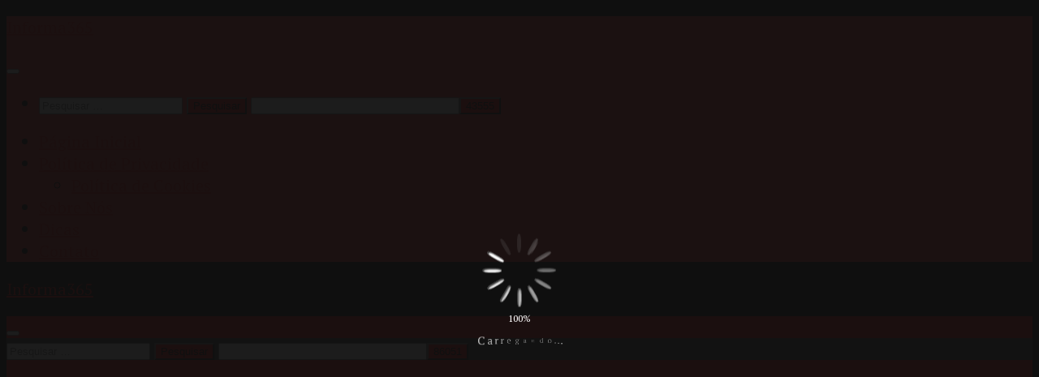

--- FILE ---
content_type: text/html; charset=UTF-8
request_url: https://informa365.com/o-que-e-e-qual-a-relevancia-do-imposto-de-renda/
body_size: 26298
content:
<!DOCTYPE html>
<html class="no-js" lang="pt-PT">
<head>
  <meta charset="UTF-8">
  <meta name="viewport" content="width=device-width, initial-scale=1.0">
  <link rel="profile" href="https://gmpg.org/xfn/11" />
  <link rel="pingback" href="https://informa365.com/xmlrpc.php">

  <meta name='robots' content='index, follow, max-image-preview:large, max-snippet:-1, max-video-preview:-1' />

            <script data-no-defer="1" data-ezscrex="false" data-cfasync="false" data-pagespeed-no-defer data-cookieconsent="ignore">
                var ctPublicFunctions = {"_ajax_nonce":"10ce325b8c","_rest_nonce":"abd67eb08c","_ajax_url":"\/wp-admin\/admin-ajax.php","_rest_url":"https:\/\/informa365.com\/wp-json\/","data__cookies_type":"native","data__ajax_type":"rest","data__bot_detector_enabled":0,"data__frontend_data_log_enabled":1,"cookiePrefix":"","wprocket_detected":false,"host_url":"informa365.com","text__ee_click_to_select":"Click to select the whole data","text__ee_original_email":"The complete one is","text__ee_got_it":"Got it","text__ee_blocked":"Blocked","text__ee_cannot_connect":"Cannot connect","text__ee_cannot_decode":"Can not decode email. Unknown reason","text__ee_email_decoder":"CleanTalk email decoder","text__ee_wait_for_decoding":"The magic is on the way!","text__ee_decoding_process":"Please wait a few seconds while we decode the contact data."}
            </script>
        
            <script data-no-defer="1" data-ezscrex="false" data-cfasync="false" data-pagespeed-no-defer data-cookieconsent="ignore">
                var ctPublic = {"_ajax_nonce":"10ce325b8c","settings__forms__check_internal":"0","settings__forms__check_external":"0","settings__forms__force_protection":0,"settings__forms__search_test":"1","settings__forms__wc_add_to_cart":0,"settings__data__bot_detector_enabled":0,"settings__sfw__anti_crawler":"1","blog_home":"https:\/\/informa365.com\/","pixel__setting":"0","pixel__enabled":false,"pixel__url":null,"data__email_check_before_post":1,"data__email_check_exist_post":0,"data__cookies_type":"native","data__key_is_ok":true,"data__visible_fields_required":true,"wl_brandname":"Anti-Spam by CleanTalk","wl_brandname_short":"CleanTalk","ct_checkjs_key":"a92c9beb938a817addea02ebbd59fe5eaf9f66fd26d1dd65d44e873c4c21d1e1","emailEncoderPassKey":"8d81b889c21b74fa0607c31995c8cd87","bot_detector_forms_excluded":"W10=","advancedCacheExists":true,"varnishCacheExists":true,"wc_ajax_add_to_cart":false}
            </script>
        <script>document.documentElement.className = document.documentElement.className.replace("no-js","js");</script>

	<!-- This site is optimized with the Yoast SEO plugin v26.8 - https://yoast.com/product/yoast-seo-wordpress/ -->
	<title>O que é e qual a relevância do Imposto de Renda?</title>
	<meta name="description" content="O Imposto de Renda é um tributo que se estende a pessoas físicas e jurídicas. O imposto de Renda também visa controlar os gastos de cada indivíduo." />
	<link rel="canonical" href="https://informa365.com/o-que-e-e-qual-a-relevancia-do-imposto-de-renda/" />
	<meta property="og:locale" content="pt_PT" />
	<meta property="og:type" content="article" />
	<meta property="og:title" content="O que é e qual a relevância do Imposto de Renda?" />
	<meta property="og:description" content="O Imposto de Renda é um tributo que se estende a pessoas físicas e jurídicas. O imposto de Renda também visa controlar os gastos de cada indivíduo." />
	<meta property="og:url" content="https://informa365.com/o-que-e-e-qual-a-relevancia-do-imposto-de-renda/" />
	<meta property="og:site_name" content="Informa365" />
	<meta property="article:published_time" content="2019-06-12T19:21:09+00:00" />
	<meta property="article:modified_time" content="2019-06-26T21:55:06+00:00" />
	<meta property="og:image" content="https://usercontent.one/wp/informa365.com/wp-content/uploads/2019/06/01-2.jpg?media=1765415211" />
	<meta property="og:image:width" content="3214" />
	<meta property="og:image:height" content="1756" />
	<meta property="og:image:type" content="image/jpeg" />
	<meta name="author" content="Lourenco" />
	<meta name="twitter:card" content="summary_large_image" />
	<meta name="twitter:label1" content="Escrito por" />
	<meta name="twitter:data1" content="Lourenco" />
	<meta name="twitter:label2" content="Tempo estimado de leitura" />
	<meta name="twitter:data2" content="3 minutos" />
	<script type="application/ld+json" class="yoast-schema-graph">{"@context":"https://schema.org","@graph":[{"@type":"Article","@id":"https://informa365.com/o-que-e-e-qual-a-relevancia-do-imposto-de-renda/#article","isPartOf":{"@id":"https://informa365.com/o-que-e-e-qual-a-relevancia-do-imposto-de-renda/"},"author":{"name":"Lourenco","@id":"https://informa365.com/#/schema/person/93ab09de2b333ac34b5a6baf2edaccdc"},"headline":"O que é e qual a relevância do Imposto de Renda?","datePublished":"2019-06-12T19:21:09+00:00","dateModified":"2019-06-26T21:55:06+00:00","mainEntityOfPage":{"@id":"https://informa365.com/o-que-e-e-qual-a-relevancia-do-imposto-de-renda/"},"wordCount":689,"commentCount":0,"publisher":{"@id":"https://informa365.com/#organization"},"image":{"@id":"https://informa365.com/o-que-e-e-qual-a-relevancia-do-imposto-de-renda/#primaryimage"},"thumbnailUrl":"https://informa365.com/wp-content/uploads/2019/06/01-2.jpg","keywords":["Controle da vida financeira","Dicas","Finanças","Finanças pessoais","Imposto de Renda","IR","Vida Financeira"],"articleSection":["Dicas"],"inLanguage":"pt-PT","potentialAction":[{"@type":"CommentAction","name":"Comment","target":["https://informa365.com/o-que-e-e-qual-a-relevancia-do-imposto-de-renda/#respond"]}]},{"@type":"WebPage","@id":"https://informa365.com/o-que-e-e-qual-a-relevancia-do-imposto-de-renda/","url":"https://informa365.com/o-que-e-e-qual-a-relevancia-do-imposto-de-renda/","name":"O que é e qual a relevância do Imposto de Renda?","isPartOf":{"@id":"https://informa365.com/#website"},"primaryImageOfPage":{"@id":"https://informa365.com/o-que-e-e-qual-a-relevancia-do-imposto-de-renda/#primaryimage"},"image":{"@id":"https://informa365.com/o-que-e-e-qual-a-relevancia-do-imposto-de-renda/#primaryimage"},"thumbnailUrl":"https://informa365.com/wp-content/uploads/2019/06/01-2.jpg","datePublished":"2019-06-12T19:21:09+00:00","dateModified":"2019-06-26T21:55:06+00:00","description":"O Imposto de Renda é um tributo que se estende a pessoas físicas e jurídicas. O imposto de Renda também visa controlar os gastos de cada indivíduo.","breadcrumb":{"@id":"https://informa365.com/o-que-e-e-qual-a-relevancia-do-imposto-de-renda/#breadcrumb"},"inLanguage":"pt-PT","potentialAction":[{"@type":"ReadAction","target":["https://informa365.com/o-que-e-e-qual-a-relevancia-do-imposto-de-renda/"]}]},{"@type":"ImageObject","inLanguage":"pt-PT","@id":"https://informa365.com/o-que-e-e-qual-a-relevancia-do-imposto-de-renda/#primaryimage","url":"https://informa365.com/wp-content/uploads/2019/06/01-2.jpg","contentUrl":"https://informa365.com/wp-content/uploads/2019/06/01-2.jpg","width":3214,"height":1756,"caption":"O que é e qual a relevância do Imposto de Renda?"},{"@type":"BreadcrumbList","@id":"https://informa365.com/o-que-e-e-qual-a-relevancia-do-imposto-de-renda/#breadcrumb","itemListElement":[{"@type":"ListItem","position":1,"name":"Início","item":"https://informa365.com/"},{"@type":"ListItem","position":2,"name":"O que é e qual a relevância do Imposto de Renda?"}]},{"@type":"WebSite","@id":"https://informa365.com/#website","url":"https://informa365.com/","name":"Informa365","description":"O portal que oferece informações e boas oportunidades para o seu dia a dia.","publisher":{"@id":"https://informa365.com/#organization"},"potentialAction":[{"@type":"SearchAction","target":{"@type":"EntryPoint","urlTemplate":"https://informa365.com/?s={search_term_string}"},"query-input":{"@type":"PropertyValueSpecification","valueRequired":true,"valueName":"search_term_string"}}],"inLanguage":"pt-PT"},{"@type":"Organization","@id":"https://informa365.com/#organization","name":"Informa365","url":"https://informa365.com/","logo":{"@type":"ImageObject","inLanguage":"pt-PT","@id":"https://informa365.com/#/schema/logo/image/","url":"https://informa365.com/wp-content/uploads/2022/03/cropped-cropped-informa365.-1.png","contentUrl":"https://informa365.com/wp-content/uploads/2022/03/cropped-cropped-informa365.-1.png","width":511,"height":237,"caption":"Informa365"},"image":{"@id":"https://informa365.com/#/schema/logo/image/"}},{"@type":"Person","@id":"https://informa365.com/#/schema/person/93ab09de2b333ac34b5a6baf2edaccdc","name":"Lourenco","url":"https://informa365.com/author/lourenco/"}]}</script>
	<!-- / Yoast SEO plugin. -->


<link rel="alternate" type="application/rss+xml" title="Informa365 &raquo; Feed" href="https://informa365.com/feed/" />
<link rel="alternate" type="application/rss+xml" title="Informa365 &raquo; Feed de comentários" href="https://informa365.com/comments/feed/" />
<link id="hu-user-gfont" href="//fonts.googleapis.com/css?family=PT+Serif:400,700,400italic&subset=latin,latin-ext" rel="stylesheet" type="text/css"><link rel="alternate" type="application/rss+xml" title="Feed de comentários de Informa365 &raquo; O que é e qual a relevância do Imposto de Renda?" href="https://informa365.com/o-que-e-e-qual-a-relevancia-do-imposto-de-renda/feed/" />
<link rel="alternate" title="oEmbed (JSON)" type="application/json+oembed" href="https://informa365.com/wp-json/oembed/1.0/embed?url=https%3A%2F%2Finforma365.com%2Fo-que-e-e-qual-a-relevancia-do-imposto-de-renda%2F" />
<link rel="alternate" title="oEmbed (XML)" type="text/xml+oembed" href="https://informa365.com/wp-json/oembed/1.0/embed?url=https%3A%2F%2Finforma365.com%2Fo-que-e-e-qual-a-relevancia-do-imposto-de-renda%2F&#038;format=xml" />
		<!-- This site uses the Google Analytics by ExactMetrics plugin v8.11.1 - Using Analytics tracking - https://www.exactmetrics.com/ -->
							<script src="//www.googletagmanager.com/gtag/js?id=G-J9FYE3HHDK"  data-cfasync="false" data-wpfc-render="false" async></script>
			<script data-cfasync="false" data-wpfc-render="false">
				var em_version = '8.11.1';
				var em_track_user = true;
				var em_no_track_reason = '';
								var ExactMetricsDefaultLocations = {"page_location":"https:\/\/informa365.com\/o-que-e-e-qual-a-relevancia-do-imposto-de-renda\/"};
								if ( typeof ExactMetricsPrivacyGuardFilter === 'function' ) {
					var ExactMetricsLocations = (typeof ExactMetricsExcludeQuery === 'object') ? ExactMetricsPrivacyGuardFilter( ExactMetricsExcludeQuery ) : ExactMetricsPrivacyGuardFilter( ExactMetricsDefaultLocations );
				} else {
					var ExactMetricsLocations = (typeof ExactMetricsExcludeQuery === 'object') ? ExactMetricsExcludeQuery : ExactMetricsDefaultLocations;
				}

								var disableStrs = [
										'ga-disable-G-J9FYE3HHDK',
									];

				/* Function to detect opted out users */
				function __gtagTrackerIsOptedOut() {
					for (var index = 0; index < disableStrs.length; index++) {
						if (document.cookie.indexOf(disableStrs[index] + '=true') > -1) {
							return true;
						}
					}

					return false;
				}

				/* Disable tracking if the opt-out cookie exists. */
				if (__gtagTrackerIsOptedOut()) {
					for (var index = 0; index < disableStrs.length; index++) {
						window[disableStrs[index]] = true;
					}
				}

				/* Opt-out function */
				function __gtagTrackerOptout() {
					for (var index = 0; index < disableStrs.length; index++) {
						document.cookie = disableStrs[index] + '=true; expires=Thu, 31 Dec 2099 23:59:59 UTC; path=/';
						window[disableStrs[index]] = true;
					}
				}

				if ('undefined' === typeof gaOptout) {
					function gaOptout() {
						__gtagTrackerOptout();
					}
				}
								window.dataLayer = window.dataLayer || [];

				window.ExactMetricsDualTracker = {
					helpers: {},
					trackers: {},
				};
				if (em_track_user) {
					function __gtagDataLayer() {
						dataLayer.push(arguments);
					}

					function __gtagTracker(type, name, parameters) {
						if (!parameters) {
							parameters = {};
						}

						if (parameters.send_to) {
							__gtagDataLayer.apply(null, arguments);
							return;
						}

						if (type === 'event') {
														parameters.send_to = exactmetrics_frontend.v4_id;
							var hookName = name;
							if (typeof parameters['event_category'] !== 'undefined') {
								hookName = parameters['event_category'] + ':' + name;
							}

							if (typeof ExactMetricsDualTracker.trackers[hookName] !== 'undefined') {
								ExactMetricsDualTracker.trackers[hookName](parameters);
							} else {
								__gtagDataLayer('event', name, parameters);
							}
							
						} else {
							__gtagDataLayer.apply(null, arguments);
						}
					}

					__gtagTracker('js', new Date());
					__gtagTracker('set', {
						'developer_id.dNDMyYj': true,
											});
					if ( ExactMetricsLocations.page_location ) {
						__gtagTracker('set', ExactMetricsLocations);
					}
										__gtagTracker('config', 'G-J9FYE3HHDK', {"forceSSL":"true","link_attribution":"true"} );
										window.gtag = __gtagTracker;										(function () {
						/* https://developers.google.com/analytics/devguides/collection/analyticsjs/ */
						/* ga and __gaTracker compatibility shim. */
						var noopfn = function () {
							return null;
						};
						var newtracker = function () {
							return new Tracker();
						};
						var Tracker = function () {
							return null;
						};
						var p = Tracker.prototype;
						p.get = noopfn;
						p.set = noopfn;
						p.send = function () {
							var args = Array.prototype.slice.call(arguments);
							args.unshift('send');
							__gaTracker.apply(null, args);
						};
						var __gaTracker = function () {
							var len = arguments.length;
							if (len === 0) {
								return;
							}
							var f = arguments[len - 1];
							if (typeof f !== 'object' || f === null || typeof f.hitCallback !== 'function') {
								if ('send' === arguments[0]) {
									var hitConverted, hitObject = false, action;
									if ('event' === arguments[1]) {
										if ('undefined' !== typeof arguments[3]) {
											hitObject = {
												'eventAction': arguments[3],
												'eventCategory': arguments[2],
												'eventLabel': arguments[4],
												'value': arguments[5] ? arguments[5] : 1,
											}
										}
									}
									if ('pageview' === arguments[1]) {
										if ('undefined' !== typeof arguments[2]) {
											hitObject = {
												'eventAction': 'page_view',
												'page_path': arguments[2],
											}
										}
									}
									if (typeof arguments[2] === 'object') {
										hitObject = arguments[2];
									}
									if (typeof arguments[5] === 'object') {
										Object.assign(hitObject, arguments[5]);
									}
									if ('undefined' !== typeof arguments[1].hitType) {
										hitObject = arguments[1];
										if ('pageview' === hitObject.hitType) {
											hitObject.eventAction = 'page_view';
										}
									}
									if (hitObject) {
										action = 'timing' === arguments[1].hitType ? 'timing_complete' : hitObject.eventAction;
										hitConverted = mapArgs(hitObject);
										__gtagTracker('event', action, hitConverted);
									}
								}
								return;
							}

							function mapArgs(args) {
								var arg, hit = {};
								var gaMap = {
									'eventCategory': 'event_category',
									'eventAction': 'event_action',
									'eventLabel': 'event_label',
									'eventValue': 'event_value',
									'nonInteraction': 'non_interaction',
									'timingCategory': 'event_category',
									'timingVar': 'name',
									'timingValue': 'value',
									'timingLabel': 'event_label',
									'page': 'page_path',
									'location': 'page_location',
									'title': 'page_title',
									'referrer' : 'page_referrer',
								};
								for (arg in args) {
																		if (!(!args.hasOwnProperty(arg) || !gaMap.hasOwnProperty(arg))) {
										hit[gaMap[arg]] = args[arg];
									} else {
										hit[arg] = args[arg];
									}
								}
								return hit;
							}

							try {
								f.hitCallback();
							} catch (ex) {
							}
						};
						__gaTracker.create = newtracker;
						__gaTracker.getByName = newtracker;
						__gaTracker.getAll = function () {
							return [];
						};
						__gaTracker.remove = noopfn;
						__gaTracker.loaded = true;
						window['__gaTracker'] = __gaTracker;
					})();
									} else {
										console.log("");
					(function () {
						function __gtagTracker() {
							return null;
						}

						window['__gtagTracker'] = __gtagTracker;
						window['gtag'] = __gtagTracker;
					})();
									}
			</script>
							<!-- / Google Analytics by ExactMetrics -->
				<!-- This site uses the Google Analytics by MonsterInsights plugin v9.11.1 - Using Analytics tracking - https://www.monsterinsights.com/ -->
							<script src="//www.googletagmanager.com/gtag/js?id=G-GWM3QQ2DRY"  data-cfasync="false" data-wpfc-render="false" async></script>
			<script type="text/plain" data-cli-class="cli-blocker-script"  data-cli-script-type="analytics" data-cli-block="true"  data-cli-element-position="head" data-cfasync="false" data-wpfc-render="false">
				var mi_version = '9.11.1';
				var mi_track_user = true;
				var mi_no_track_reason = '';
								var MonsterInsightsDefaultLocations = {"page_location":"https:\/\/informa365.com\/o-que-e-e-qual-a-relevancia-do-imposto-de-renda\/"};
								if ( typeof MonsterInsightsPrivacyGuardFilter === 'function' ) {
					var MonsterInsightsLocations = (typeof MonsterInsightsExcludeQuery === 'object') ? MonsterInsightsPrivacyGuardFilter( MonsterInsightsExcludeQuery ) : MonsterInsightsPrivacyGuardFilter( MonsterInsightsDefaultLocations );
				} else {
					var MonsterInsightsLocations = (typeof MonsterInsightsExcludeQuery === 'object') ? MonsterInsightsExcludeQuery : MonsterInsightsDefaultLocations;
				}

								var disableStrs = [
										'ga-disable-G-GWM3QQ2DRY',
									];

				/* Function to detect opted out users */
				function __gtagTrackerIsOptedOut() {
					for (var index = 0; index < disableStrs.length; index++) {
						if (document.cookie.indexOf(disableStrs[index] + '=true') > -1) {
							return true;
						}
					}

					return false;
				}

				/* Disable tracking if the opt-out cookie exists. */
				if (__gtagTrackerIsOptedOut()) {
					for (var index = 0; index < disableStrs.length; index++) {
						window[disableStrs[index]] = true;
					}
				}

				/* Opt-out function */
				function __gtagTrackerOptout() {
					for (var index = 0; index < disableStrs.length; index++) {
						document.cookie = disableStrs[index] + '=true; expires=Thu, 31 Dec 2099 23:59:59 UTC; path=/';
						window[disableStrs[index]] = true;
					}
				}

				if ('undefined' === typeof gaOptout) {
					function gaOptout() {
						__gtagTrackerOptout();
					}
				}
								window.dataLayer = window.dataLayer || [];

				window.MonsterInsightsDualTracker = {
					helpers: {},
					trackers: {},
				};
				if (mi_track_user) {
					function __gtagDataLayer() {
						dataLayer.push(arguments);
					}

					function __gtagTracker(type, name, parameters) {
						if (!parameters) {
							parameters = {};
						}

						if (parameters.send_to) {
							__gtagDataLayer.apply(null, arguments);
							return;
						}

						if (type === 'event') {
														parameters.send_to = monsterinsights_frontend.v4_id;
							var hookName = name;
							if (typeof parameters['event_category'] !== 'undefined') {
								hookName = parameters['event_category'] + ':' + name;
							}

							if (typeof MonsterInsightsDualTracker.trackers[hookName] !== 'undefined') {
								MonsterInsightsDualTracker.trackers[hookName](parameters);
							} else {
								__gtagDataLayer('event', name, parameters);
							}
							
						} else {
							__gtagDataLayer.apply(null, arguments);
						}
					}

					__gtagTracker('js', new Date());
					__gtagTracker('set', {
						'developer_id.dZGIzZG': true,
											});
					if ( MonsterInsightsLocations.page_location ) {
						__gtagTracker('set', MonsterInsightsLocations);
					}
										__gtagTracker('config', 'G-GWM3QQ2DRY', {"forceSSL":"true","link_attribution":"true"} );
										window.gtag = __gtagTracker;										(function () {
						/* https://developers.google.com/analytics/devguides/collection/analyticsjs/ */
						/* ga and __gaTracker compatibility shim. */
						var noopfn = function () {
							return null;
						};
						var newtracker = function () {
							return new Tracker();
						};
						var Tracker = function () {
							return null;
						};
						var p = Tracker.prototype;
						p.get = noopfn;
						p.set = noopfn;
						p.send = function () {
							var args = Array.prototype.slice.call(arguments);
							args.unshift('send');
							__gaTracker.apply(null, args);
						};
						var __gaTracker = function () {
							var len = arguments.length;
							if (len === 0) {
								return;
							}
							var f = arguments[len - 1];
							if (typeof f !== 'object' || f === null || typeof f.hitCallback !== 'function') {
								if ('send' === arguments[0]) {
									var hitConverted, hitObject = false, action;
									if ('event' === arguments[1]) {
										if ('undefined' !== typeof arguments[3]) {
											hitObject = {
												'eventAction': arguments[3],
												'eventCategory': arguments[2],
												'eventLabel': arguments[4],
												'value': arguments[5] ? arguments[5] : 1,
											}
										}
									}
									if ('pageview' === arguments[1]) {
										if ('undefined' !== typeof arguments[2]) {
											hitObject = {
												'eventAction': 'page_view',
												'page_path': arguments[2],
											}
										}
									}
									if (typeof arguments[2] === 'object') {
										hitObject = arguments[2];
									}
									if (typeof arguments[5] === 'object') {
										Object.assign(hitObject, arguments[5]);
									}
									if ('undefined' !== typeof arguments[1].hitType) {
										hitObject = arguments[1];
										if ('pageview' === hitObject.hitType) {
											hitObject.eventAction = 'page_view';
										}
									}
									if (hitObject) {
										action = 'timing' === arguments[1].hitType ? 'timing_complete' : hitObject.eventAction;
										hitConverted = mapArgs(hitObject);
										__gtagTracker('event', action, hitConverted);
									}
								}
								return;
							}

							function mapArgs(args) {
								var arg, hit = {};
								var gaMap = {
									'eventCategory': 'event_category',
									'eventAction': 'event_action',
									'eventLabel': 'event_label',
									'eventValue': 'event_value',
									'nonInteraction': 'non_interaction',
									'timingCategory': 'event_category',
									'timingVar': 'name',
									'timingValue': 'value',
									'timingLabel': 'event_label',
									'page': 'page_path',
									'location': 'page_location',
									'title': 'page_title',
									'referrer' : 'page_referrer',
								};
								for (arg in args) {
																		if (!(!args.hasOwnProperty(arg) || !gaMap.hasOwnProperty(arg))) {
										hit[gaMap[arg]] = args[arg];
									} else {
										hit[arg] = args[arg];
									}
								}
								return hit;
							}

							try {
								f.hitCallback();
							} catch (ex) {
							}
						};
						__gaTracker.create = newtracker;
						__gaTracker.getByName = newtracker;
						__gaTracker.getAll = function () {
							return [];
						};
						__gaTracker.remove = noopfn;
						__gaTracker.loaded = true;
						window['__gaTracker'] = __gaTracker;
					})();
									} else {
										console.log("");
					(function () {
						function __gtagTracker() {
							return null;
						}

						window['__gtagTracker'] = __gtagTracker;
						window['gtag'] = __gtagTracker;
					})();
									}
			</script>
							<!-- / Google Analytics by MonsterInsights -->
		
<style id="safelayout-cute-preloader-visible-css" data-no-optimize="1" data-no-minify="1">#sl-preloader{visibility: hidden;}</style><style id='wp-img-auto-sizes-contain-inline-css'>
img:is([sizes=auto i],[sizes^="auto," i]){contain-intrinsic-size:3000px 1500px}
/*# sourceURL=wp-img-auto-sizes-contain-inline-css */
</style>
<style id='wp-emoji-styles-inline-css'>

	img.wp-smiley, img.emoji {
		display: inline !important;
		border: none !important;
		box-shadow: none !important;
		height: 1em !important;
		width: 1em !important;
		margin: 0 0.07em !important;
		vertical-align: -0.1em !important;
		background: none !important;
		padding: 0 !important;
	}
/*# sourceURL=wp-emoji-styles-inline-css */
</style>
<style id='wp-block-library-inline-css'>
:root{--wp-block-synced-color:#7a00df;--wp-block-synced-color--rgb:122,0,223;--wp-bound-block-color:var(--wp-block-synced-color);--wp-editor-canvas-background:#ddd;--wp-admin-theme-color:#007cba;--wp-admin-theme-color--rgb:0,124,186;--wp-admin-theme-color-darker-10:#006ba1;--wp-admin-theme-color-darker-10--rgb:0,107,160.5;--wp-admin-theme-color-darker-20:#005a87;--wp-admin-theme-color-darker-20--rgb:0,90,135;--wp-admin-border-width-focus:2px}@media (min-resolution:192dpi){:root{--wp-admin-border-width-focus:1.5px}}.wp-element-button{cursor:pointer}:root .has-very-light-gray-background-color{background-color:#eee}:root .has-very-dark-gray-background-color{background-color:#313131}:root .has-very-light-gray-color{color:#eee}:root .has-very-dark-gray-color{color:#313131}:root .has-vivid-green-cyan-to-vivid-cyan-blue-gradient-background{background:linear-gradient(135deg,#00d084,#0693e3)}:root .has-purple-crush-gradient-background{background:linear-gradient(135deg,#34e2e4,#4721fb 50%,#ab1dfe)}:root .has-hazy-dawn-gradient-background{background:linear-gradient(135deg,#faaca8,#dad0ec)}:root .has-subdued-olive-gradient-background{background:linear-gradient(135deg,#fafae1,#67a671)}:root .has-atomic-cream-gradient-background{background:linear-gradient(135deg,#fdd79a,#004a59)}:root .has-nightshade-gradient-background{background:linear-gradient(135deg,#330968,#31cdcf)}:root .has-midnight-gradient-background{background:linear-gradient(135deg,#020381,#2874fc)}:root{--wp--preset--font-size--normal:16px;--wp--preset--font-size--huge:42px}.has-regular-font-size{font-size:1em}.has-larger-font-size{font-size:2.625em}.has-normal-font-size{font-size:var(--wp--preset--font-size--normal)}.has-huge-font-size{font-size:var(--wp--preset--font-size--huge)}.has-text-align-center{text-align:center}.has-text-align-left{text-align:left}.has-text-align-right{text-align:right}.has-fit-text{white-space:nowrap!important}#end-resizable-editor-section{display:none}.aligncenter{clear:both}.items-justified-left{justify-content:flex-start}.items-justified-center{justify-content:center}.items-justified-right{justify-content:flex-end}.items-justified-space-between{justify-content:space-between}.screen-reader-text{border:0;clip-path:inset(50%);height:1px;margin:-1px;overflow:hidden;padding:0;position:absolute;width:1px;word-wrap:normal!important}.screen-reader-text:focus{background-color:#ddd;clip-path:none;color:#444;display:block;font-size:1em;height:auto;left:5px;line-height:normal;padding:15px 23px 14px;text-decoration:none;top:5px;width:auto;z-index:100000}html :where(.has-border-color){border-style:solid}html :where([style*=border-top-color]){border-top-style:solid}html :where([style*=border-right-color]){border-right-style:solid}html :where([style*=border-bottom-color]){border-bottom-style:solid}html :where([style*=border-left-color]){border-left-style:solid}html :where([style*=border-width]){border-style:solid}html :where([style*=border-top-width]){border-top-style:solid}html :where([style*=border-right-width]){border-right-style:solid}html :where([style*=border-bottom-width]){border-bottom-style:solid}html :where([style*=border-left-width]){border-left-style:solid}html :where(img[class*=wp-image-]){height:auto;max-width:100%}:where(figure){margin:0 0 1em}html :where(.is-position-sticky){--wp-admin--admin-bar--position-offset:var(--wp-admin--admin-bar--height,0px)}@media screen and (max-width:600px){html :where(.is-position-sticky){--wp-admin--admin-bar--position-offset:0px}}

/*# sourceURL=wp-block-library-inline-css */
</style><style id='global-styles-inline-css'>
:root{--wp--preset--aspect-ratio--square: 1;--wp--preset--aspect-ratio--4-3: 4/3;--wp--preset--aspect-ratio--3-4: 3/4;--wp--preset--aspect-ratio--3-2: 3/2;--wp--preset--aspect-ratio--2-3: 2/3;--wp--preset--aspect-ratio--16-9: 16/9;--wp--preset--aspect-ratio--9-16: 9/16;--wp--preset--color--black: #000000;--wp--preset--color--cyan-bluish-gray: #abb8c3;--wp--preset--color--white: #ffffff;--wp--preset--color--pale-pink: #f78da7;--wp--preset--color--vivid-red: #cf2e2e;--wp--preset--color--luminous-vivid-orange: #ff6900;--wp--preset--color--luminous-vivid-amber: #fcb900;--wp--preset--color--light-green-cyan: #7bdcb5;--wp--preset--color--vivid-green-cyan: #00d084;--wp--preset--color--pale-cyan-blue: #8ed1fc;--wp--preset--color--vivid-cyan-blue: #0693e3;--wp--preset--color--vivid-purple: #9b51e0;--wp--preset--gradient--vivid-cyan-blue-to-vivid-purple: linear-gradient(135deg,rgb(6,147,227) 0%,rgb(155,81,224) 100%);--wp--preset--gradient--light-green-cyan-to-vivid-green-cyan: linear-gradient(135deg,rgb(122,220,180) 0%,rgb(0,208,130) 100%);--wp--preset--gradient--luminous-vivid-amber-to-luminous-vivid-orange: linear-gradient(135deg,rgb(252,185,0) 0%,rgb(255,105,0) 100%);--wp--preset--gradient--luminous-vivid-orange-to-vivid-red: linear-gradient(135deg,rgb(255,105,0) 0%,rgb(207,46,46) 100%);--wp--preset--gradient--very-light-gray-to-cyan-bluish-gray: linear-gradient(135deg,rgb(238,238,238) 0%,rgb(169,184,195) 100%);--wp--preset--gradient--cool-to-warm-spectrum: linear-gradient(135deg,rgb(74,234,220) 0%,rgb(151,120,209) 20%,rgb(207,42,186) 40%,rgb(238,44,130) 60%,rgb(251,105,98) 80%,rgb(254,248,76) 100%);--wp--preset--gradient--blush-light-purple: linear-gradient(135deg,rgb(255,206,236) 0%,rgb(152,150,240) 100%);--wp--preset--gradient--blush-bordeaux: linear-gradient(135deg,rgb(254,205,165) 0%,rgb(254,45,45) 50%,rgb(107,0,62) 100%);--wp--preset--gradient--luminous-dusk: linear-gradient(135deg,rgb(255,203,112) 0%,rgb(199,81,192) 50%,rgb(65,88,208) 100%);--wp--preset--gradient--pale-ocean: linear-gradient(135deg,rgb(255,245,203) 0%,rgb(182,227,212) 50%,rgb(51,167,181) 100%);--wp--preset--gradient--electric-grass: linear-gradient(135deg,rgb(202,248,128) 0%,rgb(113,206,126) 100%);--wp--preset--gradient--midnight: linear-gradient(135deg,rgb(2,3,129) 0%,rgb(40,116,252) 100%);--wp--preset--font-size--small: 13px;--wp--preset--font-size--medium: 20px;--wp--preset--font-size--large: 36px;--wp--preset--font-size--x-large: 42px;--wp--preset--spacing--20: 0.44rem;--wp--preset--spacing--30: 0.67rem;--wp--preset--spacing--40: 1rem;--wp--preset--spacing--50: 1.5rem;--wp--preset--spacing--60: 2.25rem;--wp--preset--spacing--70: 3.38rem;--wp--preset--spacing--80: 5.06rem;--wp--preset--shadow--natural: 6px 6px 9px rgba(0, 0, 0, 0.2);--wp--preset--shadow--deep: 12px 12px 50px rgba(0, 0, 0, 0.4);--wp--preset--shadow--sharp: 6px 6px 0px rgba(0, 0, 0, 0.2);--wp--preset--shadow--outlined: 6px 6px 0px -3px rgb(255, 255, 255), 6px 6px rgb(0, 0, 0);--wp--preset--shadow--crisp: 6px 6px 0px rgb(0, 0, 0);}:where(.is-layout-flex){gap: 0.5em;}:where(.is-layout-grid){gap: 0.5em;}body .is-layout-flex{display: flex;}.is-layout-flex{flex-wrap: wrap;align-items: center;}.is-layout-flex > :is(*, div){margin: 0;}body .is-layout-grid{display: grid;}.is-layout-grid > :is(*, div){margin: 0;}:where(.wp-block-columns.is-layout-flex){gap: 2em;}:where(.wp-block-columns.is-layout-grid){gap: 2em;}:where(.wp-block-post-template.is-layout-flex){gap: 1.25em;}:where(.wp-block-post-template.is-layout-grid){gap: 1.25em;}.has-black-color{color: var(--wp--preset--color--black) !important;}.has-cyan-bluish-gray-color{color: var(--wp--preset--color--cyan-bluish-gray) !important;}.has-white-color{color: var(--wp--preset--color--white) !important;}.has-pale-pink-color{color: var(--wp--preset--color--pale-pink) !important;}.has-vivid-red-color{color: var(--wp--preset--color--vivid-red) !important;}.has-luminous-vivid-orange-color{color: var(--wp--preset--color--luminous-vivid-orange) !important;}.has-luminous-vivid-amber-color{color: var(--wp--preset--color--luminous-vivid-amber) !important;}.has-light-green-cyan-color{color: var(--wp--preset--color--light-green-cyan) !important;}.has-vivid-green-cyan-color{color: var(--wp--preset--color--vivid-green-cyan) !important;}.has-pale-cyan-blue-color{color: var(--wp--preset--color--pale-cyan-blue) !important;}.has-vivid-cyan-blue-color{color: var(--wp--preset--color--vivid-cyan-blue) !important;}.has-vivid-purple-color{color: var(--wp--preset--color--vivid-purple) !important;}.has-black-background-color{background-color: var(--wp--preset--color--black) !important;}.has-cyan-bluish-gray-background-color{background-color: var(--wp--preset--color--cyan-bluish-gray) !important;}.has-white-background-color{background-color: var(--wp--preset--color--white) !important;}.has-pale-pink-background-color{background-color: var(--wp--preset--color--pale-pink) !important;}.has-vivid-red-background-color{background-color: var(--wp--preset--color--vivid-red) !important;}.has-luminous-vivid-orange-background-color{background-color: var(--wp--preset--color--luminous-vivid-orange) !important;}.has-luminous-vivid-amber-background-color{background-color: var(--wp--preset--color--luminous-vivid-amber) !important;}.has-light-green-cyan-background-color{background-color: var(--wp--preset--color--light-green-cyan) !important;}.has-vivid-green-cyan-background-color{background-color: var(--wp--preset--color--vivid-green-cyan) !important;}.has-pale-cyan-blue-background-color{background-color: var(--wp--preset--color--pale-cyan-blue) !important;}.has-vivid-cyan-blue-background-color{background-color: var(--wp--preset--color--vivid-cyan-blue) !important;}.has-vivid-purple-background-color{background-color: var(--wp--preset--color--vivid-purple) !important;}.has-black-border-color{border-color: var(--wp--preset--color--black) !important;}.has-cyan-bluish-gray-border-color{border-color: var(--wp--preset--color--cyan-bluish-gray) !important;}.has-white-border-color{border-color: var(--wp--preset--color--white) !important;}.has-pale-pink-border-color{border-color: var(--wp--preset--color--pale-pink) !important;}.has-vivid-red-border-color{border-color: var(--wp--preset--color--vivid-red) !important;}.has-luminous-vivid-orange-border-color{border-color: var(--wp--preset--color--luminous-vivid-orange) !important;}.has-luminous-vivid-amber-border-color{border-color: var(--wp--preset--color--luminous-vivid-amber) !important;}.has-light-green-cyan-border-color{border-color: var(--wp--preset--color--light-green-cyan) !important;}.has-vivid-green-cyan-border-color{border-color: var(--wp--preset--color--vivid-green-cyan) !important;}.has-pale-cyan-blue-border-color{border-color: var(--wp--preset--color--pale-cyan-blue) !important;}.has-vivid-cyan-blue-border-color{border-color: var(--wp--preset--color--vivid-cyan-blue) !important;}.has-vivid-purple-border-color{border-color: var(--wp--preset--color--vivid-purple) !important;}.has-vivid-cyan-blue-to-vivid-purple-gradient-background{background: var(--wp--preset--gradient--vivid-cyan-blue-to-vivid-purple) !important;}.has-light-green-cyan-to-vivid-green-cyan-gradient-background{background: var(--wp--preset--gradient--light-green-cyan-to-vivid-green-cyan) !important;}.has-luminous-vivid-amber-to-luminous-vivid-orange-gradient-background{background: var(--wp--preset--gradient--luminous-vivid-amber-to-luminous-vivid-orange) !important;}.has-luminous-vivid-orange-to-vivid-red-gradient-background{background: var(--wp--preset--gradient--luminous-vivid-orange-to-vivid-red) !important;}.has-very-light-gray-to-cyan-bluish-gray-gradient-background{background: var(--wp--preset--gradient--very-light-gray-to-cyan-bluish-gray) !important;}.has-cool-to-warm-spectrum-gradient-background{background: var(--wp--preset--gradient--cool-to-warm-spectrum) !important;}.has-blush-light-purple-gradient-background{background: var(--wp--preset--gradient--blush-light-purple) !important;}.has-blush-bordeaux-gradient-background{background: var(--wp--preset--gradient--blush-bordeaux) !important;}.has-luminous-dusk-gradient-background{background: var(--wp--preset--gradient--luminous-dusk) !important;}.has-pale-ocean-gradient-background{background: var(--wp--preset--gradient--pale-ocean) !important;}.has-electric-grass-gradient-background{background: var(--wp--preset--gradient--electric-grass) !important;}.has-midnight-gradient-background{background: var(--wp--preset--gradient--midnight) !important;}.has-small-font-size{font-size: var(--wp--preset--font-size--small) !important;}.has-medium-font-size{font-size: var(--wp--preset--font-size--medium) !important;}.has-large-font-size{font-size: var(--wp--preset--font-size--large) !important;}.has-x-large-font-size{font-size: var(--wp--preset--font-size--x-large) !important;}
/*# sourceURL=global-styles-inline-css */
</style>

<style id='classic-theme-styles-inline-css'>
/*! This file is auto-generated */
.wp-block-button__link{color:#fff;background-color:#32373c;border-radius:9999px;box-shadow:none;text-decoration:none;padding:calc(.667em + 2px) calc(1.333em + 2px);font-size:1.125em}.wp-block-file__button{background:#32373c;color:#fff;text-decoration:none}
/*# sourceURL=/wp-includes/css/classic-themes.min.css */
</style>
<link rel='stylesheet' id='cleantalk-public-css-css' href='https://usercontent.one/wp/informa365.com/wp-content/plugins/cleantalk-spam-protect/css/cleantalk-public.min.css?ver=6.71&media=1765415211.1_1769487440' media='all' />
<link rel='stylesheet' id='cleantalk-email-decoder-css-css' href='https://usercontent.one/wp/informa365.com/wp-content/plugins/cleantalk-spam-protect/css/cleantalk-email-decoder.min.css?ver=6.71&media=1765415211.1_1769487440' media='all' />
<link rel='stylesheet' id='contact-form-7-css' href='https://usercontent.one/wp/informa365.com/wp-content/plugins/contact-form-7/includes/css/styles.css?ver=6.1.4&media=1765415211' media='all' />
<link rel='stylesheet' id='cookie-law-info-css' href='https://usercontent.one/wp/informa365.com/wp-content/plugins/cookie-law-info/legacy/public/css/cookie-law-info-public.css?ver=3.4.0&media=1765415211' media='all' />
<link rel='stylesheet' id='cookie-law-info-gdpr-css' href='https://usercontent.one/wp/informa365.com/wp-content/plugins/cookie-law-info/legacy/public/css/cookie-law-info-gdpr.css?ver=3.4.0&media=1765415211' media='all' />
<link rel='stylesheet' id='mashsb-styles-css' href='https://usercontent.one/wp/informa365.com/wp-content/plugins/mashsharer/assets/css/mashsb.min.css?ver=4.0.47&media=1765415211' media='all' />
<style id='mashsb-styles-inline-css'>
.mashsb-count {color:#cccccc;}@media only screen and (min-width:568px){.mashsb-buttons a {min-width: 177px;}}
/*# sourceURL=mashsb-styles-inline-css */
</style>
<link rel='stylesheet' id='wp-date-remover-css' href='https://usercontent.one/wp/informa365.com/wp-content/plugins/wp-date-remover/public/css/wp-date-remover-public.css?ver=1.0.0&media=1765415211' media='all' />
<link rel='stylesheet' id='hueman-main-style-css' href='https://usercontent.one/wp/informa365.com/wp-content/themes/hueman/assets/front/css/main.min.css?ver=3.7.27&media=1765415211' media='all' />
<style id='hueman-main-style-inline-css'>
body { font-family:'PT Serif', serif;font-size:1.25rem }@media only screen and (min-width: 720px) {
        .nav > li { font-size:1.25rem; }
      }.boxed #wrapper, .container-inner { max-width: 1300px; }@media only screen and (min-width: 720px) {
                .boxed .desktop-sticky {
                  width: 1300px;
                }
              }.sidebar .widget { padding-left: 20px; padding-right: 20px; padding-top: 20px; }::selection { background-color: #dd0000; }
::-moz-selection { background-color: #dd0000; }a,a>span.hu-external::after,.themeform label .required,#flexslider-featured .flex-direction-nav .flex-next:hover,#flexslider-featured .flex-direction-nav .flex-prev:hover,.post-hover:hover .post-title a,.post-title a:hover,.sidebar.s1 .post-nav li a:hover i,.content .post-nav li a:hover i,.post-related a:hover,.sidebar.s1 .widget_rss ul li a,#footer .widget_rss ul li a,.sidebar.s1 .widget_calendar a,#footer .widget_calendar a,.sidebar.s1 .alx-tab .tab-item-category a,.sidebar.s1 .alx-posts .post-item-category a,.sidebar.s1 .alx-tab li:hover .tab-item-title a,.sidebar.s1 .alx-tab li:hover .tab-item-comment a,.sidebar.s1 .alx-posts li:hover .post-item-title a,#footer .alx-tab .tab-item-category a,#footer .alx-posts .post-item-category a,#footer .alx-tab li:hover .tab-item-title a,#footer .alx-tab li:hover .tab-item-comment a,#footer .alx-posts li:hover .post-item-title a,.comment-tabs li.active a,.comment-awaiting-moderation,.child-menu a:hover,.child-menu .current_page_item > a,.wp-pagenavi a{ color: #dd0000; }input[type="submit"],.themeform button[type="submit"],.sidebar.s1 .sidebar-top,.sidebar.s1 .sidebar-toggle,#flexslider-featured .flex-control-nav li a.flex-active,.post-tags a:hover,.sidebar.s1 .widget_calendar caption,#footer .widget_calendar caption,.author-bio .bio-avatar:after,.commentlist li.bypostauthor > .comment-body:after,.commentlist li.comment-author-admin > .comment-body:after{ background-color: #dd0000; }.post-format .format-container { border-color: #dd0000; }.sidebar.s1 .alx-tabs-nav li.active a,#footer .alx-tabs-nav li.active a,.comment-tabs li.active a,.wp-pagenavi a:hover,.wp-pagenavi a:active,.wp-pagenavi span.current{ border-bottom-color: #dd0000!important; }.sidebar.s2 .post-nav li a:hover i,
.sidebar.s2 .widget_rss ul li a,
.sidebar.s2 .widget_calendar a,
.sidebar.s2 .alx-tab .tab-item-category a,
.sidebar.s2 .alx-posts .post-item-category a,
.sidebar.s2 .alx-tab li:hover .tab-item-title a,
.sidebar.s2 .alx-tab li:hover .tab-item-comment a,
.sidebar.s2 .alx-posts li:hover .post-item-title a { color: #dd3333; }
.sidebar.s2 .sidebar-top,.sidebar.s2 .sidebar-toggle,.post-comments,.jp-play-bar,.jp-volume-bar-value,.sidebar.s2 .widget_calendar caption{ background-color: #dd3333; }.sidebar.s2 .alx-tabs-nav li.active a { border-bottom-color: #dd3333; }
.post-comments::before { border-right-color: #dd3333; }
      .search-expand,
              #nav-topbar.nav-container { background-color: #474747!important}@media only screen and (min-width: 720px) {
                #nav-topbar .nav ul { background-color: #474747!important; }
              }.is-scrolled #header .nav-container.desktop-sticky,
              .is-scrolled #header .search-expand { background-color: #474747!important; background-color: rgba(71,71,71,0.90)!important }.is-scrolled .topbar-transparent #nav-topbar.desktop-sticky .nav ul { background-color: #474747!important; background-color: rgba(71,71,71,0.95)!important }#header { background-color: #000000; }
@media only screen and (min-width: 720px) {
  #nav-header .nav ul { background-color: #000000; }
}
        #header #nav-mobile { background-color: #dd3333!important; }.is-scrolled #header #nav-mobile { background-color: #dd3333!important; background-color: rgba(221,51,51,0.90)!important }#nav-header.nav-container, #main-header-search .search-expand { background-color: #dd0000; }
@media only screen and (min-width: 720px) {
  #nav-header .nav ul { background-color: #dd0000; }
}
        #footer-bottom { background-color: #000000; }img { -webkit-border-radius: 10px; border-radius: 10px; }body { background-color: #000000; }
/*# sourceURL=hueman-main-style-inline-css */
</style>
<link rel='stylesheet' id='hueman-font-awesome-css' href='https://usercontent.one/wp/informa365.com/wp-content/themes/hueman/assets/front/css/font-awesome.min.css?ver=3.7.27&media=1765415211' media='all' />
<style id='quads-styles-inline-css'>

    .quads-location ins.adsbygoogle {
        background: transparent !important;
    }.quads-location .quads_rotator_img{ opacity:1 !important;}
    .quads.quads_ad_container { display: grid; grid-template-columns: auto; grid-gap: 10px; padding: 10px; }
    .grid_image{animation: fadeIn 0.5s;-webkit-animation: fadeIn 0.5s;-moz-animation: fadeIn 0.5s;
        -o-animation: fadeIn 0.5s;-ms-animation: fadeIn 0.5s;}
    .quads-ad-label { font-size: 12px; text-align: center; color: #333;}
    .quads_click_impression { display: none;} .quads-location, .quads-ads-space{max-width:100%;} @media only screen and (max-width: 480px) { .quads-ads-space, .penci-builder-element .quads-ads-space{max-width:340px;}}
/*# sourceURL=quads-styles-inline-css */
</style>
<script src="https://usercontent.one/wp/informa365.com/wp-content/plugins/google-analytics-dashboard-for-wp/assets/js/frontend-gtag.min.js?ver=8.11.1&media=1765415211" id="exactmetrics-frontend-script-js" async data-wp-strategy="async"></script>
<script data-cfasync="false" data-wpfc-render="false" id='exactmetrics-frontend-script-js-extra'>var exactmetrics_frontend = {"js_events_tracking":"true","download_extensions":"doc,pdf,ppt,zip,xls,docx,pptx,xlsx","inbound_paths":"[{\"path\":\"\\\/go\\\/\",\"label\":\"affiliate\"},{\"path\":\"\\\/recommend\\\/\",\"label\":\"affiliate\"}]","home_url":"https:\/\/informa365.com","hash_tracking":"false","v4_id":"G-J9FYE3HHDK"};</script>
<script type="text/plain" data-cli-class="cli-blocker-script"  data-cli-script-type="analytics" data-cli-block="true"  data-cli-element-position="head" src="https://usercontent.one/wp/informa365.com/wp-content/plugins/google-analytics-for-wordpress/assets/js/frontend-gtag.min.js?ver=9.11.1&media=1765415211" id="monsterinsights-frontend-script-js" async data-wp-strategy="async"></script>
<script data-cfasync="false" data-wpfc-render="false" id='monsterinsights-frontend-script-js-extra'>var monsterinsights_frontend = {"js_events_tracking":"true","download_extensions":"doc,pdf,ppt,zip,xls,docx,pptx,xlsx","inbound_paths":"[{\"path\":\"\\\/go\\\/\",\"label\":\"affiliate\"},{\"path\":\"\\\/recommend\\\/\",\"label\":\"affiliate\"}]","home_url":"https:\/\/informa365.com","hash_tracking":"false","v4_id":"G-GWM3QQ2DRY"};</script>
<script src="https://usercontent.one/wp/informa365.com/wp-content/plugins/cleantalk-spam-protect/js/apbct-public-bundle_gathering.min.js?ver=6.71&media=1765415211.1_1769487441" id="apbct-public-bundle_gathering.min-js-js"></script>
<script src="https://informa365.com/wp-includes/js/jquery/jquery.min.js?ver=3.7.1" id="jquery-core-js"></script>
<script src="https://informa365.com/wp-includes/js/jquery/jquery-migrate.min.js?ver=3.4.1" id="jquery-migrate-js"></script>
<script id="cookie-law-info-js-extra">
var Cli_Data = {"nn_cookie_ids":[],"cookielist":[],"non_necessary_cookies":[],"ccpaEnabled":"","ccpaRegionBased":"","ccpaBarEnabled":"","strictlyEnabled":["necessary","obligatoire"],"ccpaType":"gdpr","js_blocking":"1","custom_integration":"","triggerDomRefresh":"","secure_cookies":""};
var cli_cookiebar_settings = {"animate_speed_hide":"500","animate_speed_show":"500","background":"#ffffff","border":"#b1a6a6c2","border_on":"","button_1_button_colour":"#000000","button_1_button_hover":"#000000","button_1_link_colour":"#fff","button_1_as_button":"1","button_1_new_win":"","button_2_button_colour":"#333","button_2_button_hover":"#292929","button_2_link_colour":"#444","button_2_as_button":"","button_2_hidebar":"","button_3_button_colour":"#dedfe0","button_3_button_hover":"#b2b2b3","button_3_link_colour":"#333333","button_3_as_button":"1","button_3_new_win":"","button_4_button_colour":"#dedfe0","button_4_button_hover":"#b2b2b3","button_4_link_colour":"#333333","button_4_as_button":"1","button_7_button_colour":"#ffffff","button_7_button_hover":"#cccccc","button_7_link_colour":"#000000","button_7_as_button":"1","button_7_new_win":"","font_family":"Arial, Helvetica, sans-serif","header_fix":"","notify_animate_hide":"1","notify_animate_show":"1","notify_div_id":"#cookie-law-info-bar","notify_position_horizontal":"right","notify_position_vertical":"bottom","scroll_close":"","scroll_close_reload":"","accept_close_reload":"","reject_close_reload":"","showagain_tab":"","showagain_background":"#fff","showagain_border":"#000","showagain_div_id":"#cookie-law-info-again","showagain_x_position":"100px","text":"#000000","show_once_yn":"","show_once":"10000","logging_on":"","as_popup":"","popup_overlay":"1","bar_heading_text":"Pol\u00edtica de Cookies","cookie_bar_as":"widget","popup_showagain_position":"bottom-right","widget_position":"right"};
var log_object = {"ajax_url":"https://informa365.com/wp-admin/admin-ajax.php"};
//# sourceURL=cookie-law-info-js-extra
</script>
<script src="https://usercontent.one/wp/informa365.com/wp-content/plugins/cookie-law-info/legacy/public/js/cookie-law-info-public.js?ver=3.4.0&media=1765415211" id="cookie-law-info-js"></script>
<script id="mashsb-js-extra">
var mashsb = {"shares":"0","round_shares":"1","animate_shares":"0","dynamic_buttons":"0","share_url":"https://informa365.com/o-que-e-e-qual-a-relevancia-do-imposto-de-renda/","title":"O%C2%A0que+%C3%A9+e+qual+a%C2%A0relev%C3%A2ncia+do+Imposto+de+Renda%3F","image":"https://usercontent.one/wp/informa365.com/wp-content/uploads/2019/06/01-2.jpg?media=1765415211","desc":"O Imposto de Renda \u00e9 um\u00a0tributo\u00a0federal analisado pela Receita Federal, esse\u00a0imposto\u00a0estende-se a pessoas f\u00edsicas e a pessoas jur\u00eddicas.\r\n\r\nAl\u00e9m da an\u00e1lise de ganhos, como sal\u00e1rio mensal, bonifica\u00e7\u00e3o, aposentadoria, etc... O imposto de Renda tamb\u00e9m visa controlar \u2026","hashtag":"","subscribe":"content","subscribe_url":"","activestatus":"1","singular":"1","twitter_popup":"1","refresh":"0","nonce":"583fe1c449","postid":"410","servertime":"1770023547","ajaxurl":"https://informa365.com/wp-admin/admin-ajax.php"};
//# sourceURL=mashsb-js-extra
</script>
<script src="https://usercontent.one/wp/informa365.com/wp-content/plugins/mashsharer/assets/js/mashsb.min.js?ver=4.0.47&media=1765415211" id="mashsb-js"></script>
<script src="https://usercontent.one/wp/informa365.com/wp-content/plugins/wp-date-remover/public/js/wp-date-remover-public.js?ver=1.0.0&media=1765415211" id="wp-date-remover-js"></script>
<link rel="https://api.w.org/" href="https://informa365.com/wp-json/" /><link rel="alternate" title="JSON" type="application/json" href="https://informa365.com/wp-json/wp/v2/posts/410" /><link rel="EditURI" type="application/rsd+xml" title="RSD" href="https://informa365.com/xmlrpc.php?rsd" />
<meta name="generator" content="WordPress 6.9" />
<link rel='shortlink' href='https://informa365.com/?p=410' />
<style>[class*=" icon-oc-"],[class^=icon-oc-]{speak:none;font-style:normal;font-weight:400;font-variant:normal;text-transform:none;line-height:1;-webkit-font-smoothing:antialiased;-moz-osx-font-smoothing:grayscale}.icon-oc-one-com-white-32px-fill:before{content:"901"}.icon-oc-one-com:before{content:"900"}#one-com-icon,.toplevel_page_onecom-wp .wp-menu-image{speak:none;display:flex;align-items:center;justify-content:center;text-transform:none;line-height:1;-webkit-font-smoothing:antialiased;-moz-osx-font-smoothing:grayscale}.onecom-wp-admin-bar-item>a,.toplevel_page_onecom-wp>.wp-menu-name{font-size:16px;font-weight:400;line-height:1}.toplevel_page_onecom-wp>.wp-menu-name img{width:69px;height:9px;}.wp-submenu-wrap.wp-submenu>.wp-submenu-head>img{width:88px;height:auto}.onecom-wp-admin-bar-item>a img{height:7px!important}.onecom-wp-admin-bar-item>a img,.toplevel_page_onecom-wp>.wp-menu-name img{opacity:.8}.onecom-wp-admin-bar-item.hover>a img,.toplevel_page_onecom-wp.wp-has-current-submenu>.wp-menu-name img,li.opensub>a.toplevel_page_onecom-wp>.wp-menu-name img{opacity:1}#one-com-icon:before,.onecom-wp-admin-bar-item>a:before,.toplevel_page_onecom-wp>.wp-menu-image:before{content:'';position:static!important;background-color:rgba(240,245,250,.4);border-radius:102px;width:18px;height:18px;padding:0!important}.onecom-wp-admin-bar-item>a:before{width:14px;height:14px}.onecom-wp-admin-bar-item.hover>a:before,.toplevel_page_onecom-wp.opensub>a>.wp-menu-image:before,.toplevel_page_onecom-wp.wp-has-current-submenu>.wp-menu-image:before{background-color:#76b82a}.onecom-wp-admin-bar-item>a{display:inline-flex!important;align-items:center;justify-content:center}#one-com-logo-wrapper{font-size:4em}#one-com-icon{vertical-align:middle}.imagify-welcome{display:none !important;}</style><script>document.cookie = 'quads_browser_width='+screen.width;</script>    <link rel="preload" as="font" type="font/woff2" href="https://usercontent.one/wp/informa365.com/wp-content/themes/hueman/assets/front/webfonts/fa-brands-400.woff2?v=5.15.2&media=1765415211" crossorigin="anonymous"/>
    <link rel="preload" as="font" type="font/woff2" href="https://usercontent.one/wp/informa365.com/wp-content/themes/hueman/assets/front/webfonts/fa-regular-400.woff2?v=5.15.2&media=1765415211" crossorigin="anonymous"/>
    <link rel="preload" as="font" type="font/woff2" href="https://usercontent.one/wp/informa365.com/wp-content/themes/hueman/assets/front/webfonts/fa-solid-900.woff2?v=5.15.2&media=1765415211" crossorigin="anonymous"/>
  <!--[if lt IE 9]>
<script src="https://usercontent.one/wp/informa365.com/wp-content/themes/hueman/assets/front/js/ie/html5shiv-printshiv.min.js?media=1765415211"></script>
<script src="https://usercontent.one/wp/informa365.com/wp-content/themes/hueman/assets/front/js/ie/selectivizr.js?media=1765415211"></script>
<![endif]-->
<link rel="icon" href="https://usercontent.one/wp/informa365.com/wp-content/uploads/2022/03/cropped-cropped-informa-1-32x32.png?media=1765415211" sizes="32x32" />
<link rel="icon" href="https://usercontent.one/wp/informa365.com/wp-content/uploads/2022/03/cropped-cropped-informa-1-192x192.png?media=1765415211" sizes="192x192" />
<link rel="apple-touch-icon" href="https://usercontent.one/wp/informa365.com/wp-content/uploads/2022/03/cropped-cropped-informa-1-180x180.png?media=1765415211" />
<meta name="msapplication-TileImage" content="https://usercontent.one/wp/informa365.com/wp-content/uploads/2022/03/cropped-cropped-informa-1-270x270.png?media=1765415211" />
<link rel='stylesheet' id='cookie-law-info-table-css' href='https://usercontent.one/wp/informa365.com/wp-content/plugins/cookie-law-info/legacy/public/css/cookie-law-info-table.css?ver=3.4.0&media=1765415211' media='all' />
</head>

<body data-rsssl=1 class="wp-singular post-template-default single single-post postid-410 single-format-standard wp-custom-logo wp-embed-responsive wp-theme-hueman col-1c boxed mobile-sidebar-hide-s1 header-desktop-sticky header-mobile-sticky hu-header-img-natural-height hueman-3-7-27 chrome"><script id="safelayout-cute-preloader-visible" data-no-delay-js="1" data-no-optimize="1" data-no-minify="1" type="text/javascript">var vStyle = document.createElement("style");document.head.appendChild(vStyle);vStyle.textContent = "#sl-preloader{visibility: visible !important;}";</script><svg class="sl-pl-icon-effect"><filter x="-50%" y="-50%" width="200%" height="200%" id="sl-pl-svg-filter3" color-interpolation-filters="sRGB"><feFlood flood-color="rgb(0,0,0)" flood-opacity="1" /><feComposite in2="SourceGraphic" operator="out" /><feComponentTransfer><feFuncA type="table" tableValues="0 0 0 0 0 1" /></feComponentTransfer><feOffset dx="1" dy="1" /><feGaussianBlur stdDeviation="1 1" /><feMerge><feMergeNode /><feMergeNode /></feMerge><feComposite in2="SourceGraphic" operator="in" /><feMerge><feMergeNode in="SourceGraphic" /><feMergeNode /></feMerge></filter></svg><style id="safelayout-cute-preloader-css" data-no-optimize="1" data-no-minify="1">#sl-preloader {height: 100vh;left: 0;max-height: 100%;max-width: 100%;pointer-events: none;position: fixed;top: 0;width: 100vw;z-index: 9999999;}.sl-pl-close-icon {border: 1px solid blue;cursor: pointer;fill: red;height: 30px;stroke-linecap: round;stroke-width: 0.5px;stroke: blue;width: 30px;}#sl-pl-close-button {display: none;pointer-events: auto;position: absolute;right: 10px;top: 10px;z-index: 999;}.sl-pl-loaded .sl-pl-spin,.sl-pl-loaded .sl-pl-text,.sl-pl-loaded .sl-pl-custom,.sl-pl-loaded #sl-pl-counter,.sl-pl-loaded #sl-pl-close-button,.sl-pl-loaded .sl-pl-bar-container,.sl-pl-loaded .sl-pl-brand-container {opacity: 0;transition: opacity 0.5s ease-out 0s;}.sl-pl-back {pointer-events: auto;position: fixed;transition: all 0.5s cubic-bezier(0.645, 0.045, 0.355, 1) 0s;}.sl-pl-back-linear-right {height: 100%;left: 0;top: 0;width: 100%;}.sl-pl-back-linear-right div {display: inline-block;height: 100%;transition: all 0.3s cubic-bezier(0.645, 0.045, 0.355, 1) 0s, background 0s;width: 10%;}.sl-pl-loaded .sl-pl-back-linear-right div {opacity: 0 !important;}.sl-pl-loaded .sl-pl-back-linear-right div:nth-child(9) {transition-delay: 0.025s;}.sl-pl-loaded .sl-pl-back-linear-right div:nth-child(8) {transition-delay: 0.05s;}.sl-pl-loaded .sl-pl-back-linear-right div:nth-child(7) {transition-delay: 0.075s;}.sl-pl-loaded .sl-pl-back-linear-right div:nth-child(6) {transition-delay: 0.1s;}.sl-pl-loaded .sl-pl-back-linear-right div:nth-child(5) {transition-delay: 0.125s;}.sl-pl-loaded .sl-pl-back-linear-right div:nth-child(4) {transition-delay: 0.15s;}.sl-pl-loaded .sl-pl-back-linear-right div:nth-child(3) {transition-delay: 0.175s;}.sl-pl-loaded .sl-pl-back-linear-right div:nth-child(2) {transition-delay: 0.2s;}.sl-pl-loaded .sl-pl-back-linear-right div:nth-child(1) {transition-delay: 0.225s;}.sl-pl-spin-container {left: 50%;position: absolute;text-align: center;top: 50%;transform: translate(-50%, -50%);-webkit-transform: translate(-50%, -50%);width: 100%;}.sl-pl-spin {display: inline-block;height: 50px;position: relative;width: 50px;}.sl-pl-icon-effect {display: inline-block;height: 0;position: absolute;visibility: hidden;width: 0;}.sl-pl-custom {display: inline-block;height: auto;max-width: 100%;}#sl-pl-gear span {animation: sl-pl-gear-anim 1.2s steps(12, end) infinite;-webkit-animation: sl-pl-gear-anim 1.2s steps(12, end) infinite;border-radius: 50%;height: 25%;left: 47%;position: absolute;transform-origin: 50% 200%;-webkit-transform-origin: 50% 200%;width: 6%;}#sl-pl-gear span:nth-child(2) {animation-delay: -0.1s;-webkit-animation-delay: -0.1s;opacity: 0.1;}#sl-pl-gear span:nth-child(3) {animation-delay: -0.2s;-webkit-animation-delay: -0.2s;opacity: 0.1;}#sl-pl-gear span:nth-child(4) {animation-delay: -0.3s;-webkit-animation-delay: -0.3s;opacity: 0.2;}#sl-pl-gear span:nth-child(5) {animation-delay: -0.4s;-webkit-animation-delay: -0.4s;opacity: 0.3;}#sl-pl-gear span:nth-child(6) {animation-delay: -0.5s;-webkit-animation-delay: -0.5s;opacity: 0.4;}#sl-pl-gear span:nth-child(7) {animation-delay: -0.6s;-webkit-animation-delay: -0.6s;opacity: 0.5;}#sl-pl-gear span:nth-child(8) {animation-delay: -0.7s;-webkit-animation-delay: -0.7s;opacity: 0.6;}#sl-pl-gear span:nth-child(9) {animation-delay: -0.8s;-webkit-animation-delay: -0.8s;opacity: 0.7;}#sl-pl-gear span:nth-child(10) {animation-delay: -0.9s;-webkit-animation-delay: -0.9s;opacity: 0.8;}#sl-pl-gear span:nth-child(11) {animation-delay: -1s;-webkit-animation-delay: -1s;opacity: 0.9;}#sl-pl-gear span:nth-child(12) {animation-delay: -1.1s;-webkit-animation-delay: -1.1s;opacity: 0.95;}@-webkit-keyframes sl-pl-gear-anim {0% {-webkit-transform: rotate(0);}100% {-webkit-transform: rotate(360deg);}}@keyframes sl-pl-gear-anim {0% {transform: rotate(0);}100% {transform: rotate(360deg);}}.sl-pl-text {position: relative;line-height: normal;}.sl-pl-text span {display: inline-block;}#sl-pl-zoom span {animation: sl-pl-zoom-anim 1.2s linear infinite;-webkit-animation: sl-pl-zoom-anim 1.2s linear infinite;}@-webkit-keyframes sl-pl-zoom-anim {50% {opacity: 0.3;-webkit-transform: scale(0.4);}0%,100% {-webkit-transform: scale(1);}}@keyframes sl-pl-zoom-anim {50% {opacity: 0.3;transform: scale(0.4);}0%,100% {transform: scale(1);}}#sl-pl-counter {position: relative;line-height: normal;white-space: nowrap;width: 100%;}#sl-pl-bar-middle-container {position: relative;}.sl-pl-back{background: rgba(0,0,0,0) !important;}.sl-pl-back-linear-right div{opacity: 0.95;background: #101010 !important;}#sl-pl-counter{font-size: 12px !important;color: #fff !important;margin-top: 0px !important;margin-bottom: 0px !important;margin-left: 0px !important;}.sl-pl-text{font-size: 18px !important;color: #fff !important;margin-top: 8px !important;}.sl-pl-text span{font-size: 18px !important;color: #fff !important;}.sl-pl-spin span{background: #fff;}.sl-pl-spin{width: 90px !important;height: 90px !important;}.sl-pl-spin{filter: url(#sl-pl-svg-filter3) !important;-webkit-filter: url(#sl-pl-svg-filter3) !important;}</style><div id="sl-preloader"><div class="sl-pl-back sl-pl-back-linear-right"><div></div><div></div><div></div><div></div><div></div><div></div><div></div><div></div><div></div><div></div></div><div id="sl-pl-close-button"><svg class="sl-pl-close-icon" viewbox="0 0 50 50"><path d="M10 7A3 3 0 0 0 7.879 7.879 3 3 0 0 0 7.879 12.12L20.76 25 7.879 37.88A3 3 0 0 0 7.879 42.12 3 3 0 0 0 12.12 42.12L25 29.24 37.88 42.12A3 3 0 0 0 42.12 42.12 3 3 0 0 0 42.12 37.88L29.24 25 42.12 12.12A3 3 0 0 0 42.12 7.879 3 3 0 0 0 37.88 7.879L25 20.76 12.12 7.879A3 3 0 0 0 10 7Z" /></svg></div><div class="sl-pl-spin-container"><div id="sl-pl-gear" class="sl-pl-spin"><span></span><span></span><span></span><span></span><span></span><span></span><span></span><span></span><span></span><span></span><span></span><span></span></div><div id="sl-pl-counter">0<span>%</span></div><div id="sl-pl-zoom" class="sl-pl-text"><span style="animation-delay:0s;-webkit-animation-delay:0s">C</span><span style="animation-delay:0.06s;-webkit-animation-delay:0.06s">a</span><span style="animation-delay:0.12s;-webkit-animation-delay:0.12s">r</span><span style="animation-delay:0.18s;-webkit-animation-delay:0.18s">r</span><span style="animation-delay:0.24s;-webkit-animation-delay:0.24s">e</span><span style="animation-delay:0.3s;-webkit-animation-delay:0.3s">g</span><span style="animation-delay:0.36s;-webkit-animation-delay:0.36s">a</span><span style="animation-delay:0.42s;-webkit-animation-delay:0.42s">n</span><span style="animation-delay:0.48s;-webkit-animation-delay:0.48s">d</span><span style="animation-delay:0.54s;-webkit-animation-delay:0.54s">o</span><span style="animation-delay:0.6s;-webkit-animation-delay:0.6s">.</span><span style="animation-delay:0.66s;-webkit-animation-delay:0.66s">.</span><span style="animation-delay:0.72s;-webkit-animation-delay:0.72s">.</span></div></div></div>
<div id="wrapper">
  <a class="screen-reader-text skip-link" href="#content">Skip to content</a>
  
  <header id="header" class="specific-mobile-menu-on one-mobile-menu mobile_menu header-ads-desktop header-ads-mobile topbar-transparent no-header-img">
        <nav class="nav-container group mobile-menu mobile-sticky " id="nav-mobile" data-menu-id="header-1">
  <div class="mobile-title-logo-in-header"><p class="site-title">                  <a class="custom-logo-link" href="https://informa365.com/" rel="home" title="Informa365 | Home page">Informa365</a>                </p></div>
        
                    <!-- <div class="ham__navbar-toggler collapsed" aria-expanded="false">
          <div class="ham__navbar-span-wrapper">
            <span class="ham-toggler-menu__span"></span>
          </div>
        </div> -->
        <button class="ham__navbar-toggler-two collapsed" title="Menu" aria-expanded="false">
          <span class="ham__navbar-span-wrapper">
            <span class="line line-1"></span>
            <span class="line line-2"></span>
            <span class="line line-3"></span>
          </span>
        </button>
            
      <div class="nav-text"></div>
      <div class="nav-wrap container">
                  <ul class="nav container-inner group mobile-search">
                            <li>
                  <form apbct-form-sign="native_search" role="search" method="get" class="search-form" action="https://informa365.com/">
				<label>
					<span class="screen-reader-text">Pesquisar por:</span>
					<input type="search" class="search-field" placeholder="Pesquisar &hellip;" value="" name="s" />
				</label>
				<input type="submit" class="search-submit" value="Pesquisar" />
			<input
                    class="apbct_special_field apbct_email_id__search_form"
                    name="apbct__email_id__search_form"
                    aria-label="apbct__label_id__search_form"
                    type="text" size="30" maxlength="200" autocomplete="off"
                    value=""
                /><input
                   id="apbct_submit_id__search_form" 
                   class="apbct_special_field apbct__email_id__search_form"
                   name="apbct__label_id__search_form"
                   aria-label="apbct_submit_name__search_form"
                   type="submit"
                   size="30"
                   maxlength="200"
                   value="43555"
               /></form>                </li>
                      </ul>
                <ul id="menu-primario" class="nav container-inner group"><li id="menu-item-1091" class="menu-item menu-item-type-custom menu-item-object-custom menu-item-home menu-item-1091"><a href="https://informa365.com">Página Inicial</a></li>
<li id="menu-item-341" class="menu-item menu-item-type-post_type menu-item-object-page menu-item-privacy-policy menu-item-has-children menu-item-341"><a rel="privacy-policy" href="https://informa365.com/politica-de-privacidade/">Política de Privacidade</a>
<ul class="sub-menu">
	<li id="menu-item-340" class="menu-item menu-item-type-post_type menu-item-object-page menu-item-340"><a href="https://informa365.com/politica-de-cookies/">Política de Cookies</a></li>
</ul>
</li>
<li id="menu-item-339" class="menu-item menu-item-type-post_type menu-item-object-page menu-item-339"><a href="https://informa365.com/sobre-nos/">Sobre Nós</a></li>
<li id="menu-item-337" class="menu-item menu-item-type-taxonomy menu-item-object-category current-post-ancestor current-menu-parent current-post-parent menu-item-337"><a href="https://informa365.com/category/dicas/">Dicas</a></li>
<li id="menu-item-342" class="menu-item menu-item-type-post_type menu-item-object-page menu-item-342"><a href="https://informa365.com/contato/">Contato</a></li>
</ul>      </div>
</nav><!--/#nav-topbar-->  
  
  <div class="container group">
        <div class="container-inner">

                    <div class="group hu-pad central-header-zone">
                  <div class="logo-tagline-group">
                      <p class="site-title">                  <a class="custom-logo-link" href="https://informa365.com/" rel="home" title="Informa365 | Home page">Informa365</a>                </p>                                        </div>

                                        <div id="header-widgets">
                                                </div><!--/#header-ads-->
                                </div>
      
                <nav class="nav-container group desktop-menu " id="nav-header" data-menu-id="header-2">
    <div class="nav-text"><!-- put your mobile menu text here --></div>

  <div class="nav-wrap container">
          <div id="main-header-search" class="container">
        <div class="container-inner">
          <button class="toggle-search"><i class="fas fa-search"></i></button>
          <div class="search-expand">
            <div class="search-expand-inner"><form apbct-form-sign="native_search" role="search" method="get" class="search-form" action="https://informa365.com/">
				<label>
					<span class="screen-reader-text">Pesquisar por:</span>
					<input type="search" class="search-field" placeholder="Pesquisar &hellip;" value="" name="s" />
				</label>
				<input type="submit" class="search-submit" value="Pesquisar" />
			<input
                    class="apbct_special_field apbct_email_id__search_form"
                    name="apbct__email_id__search_form"
                    aria-label="apbct__label_id__search_form"
                    type="text" size="30" maxlength="200" autocomplete="off"
                    value=""
                /><input
                   id="apbct_submit_id__search_form" 
                   class="apbct_special_field apbct__email_id__search_form"
                   name="apbct__label_id__search_form"
                   aria-label="apbct_submit_name__search_form"
                   type="submit"
                   size="30"
                   maxlength="200"
                   value="86051"
               /></form></div>
          </div>
        </div><!--/.container-inner-->
      </div><!--/.container-->
        <ul id="menu-primario-1" class="nav container-inner group"><li class="menu-item menu-item-type-custom menu-item-object-custom menu-item-home menu-item-1091"><a href="https://informa365.com">Página Inicial</a></li>
<li class="menu-item menu-item-type-post_type menu-item-object-page menu-item-privacy-policy menu-item-has-children menu-item-341"><a rel="privacy-policy" href="https://informa365.com/politica-de-privacidade/">Política de Privacidade</a>
<ul class="sub-menu">
	<li class="menu-item menu-item-type-post_type menu-item-object-page menu-item-340"><a href="https://informa365.com/politica-de-cookies/">Política de Cookies</a></li>
</ul>
</li>
<li class="menu-item menu-item-type-post_type menu-item-object-page menu-item-339"><a href="https://informa365.com/sobre-nos/">Sobre Nós</a></li>
<li class="menu-item menu-item-type-taxonomy menu-item-object-category current-post-ancestor current-menu-parent current-post-parent menu-item-337"><a href="https://informa365.com/category/dicas/">Dicas</a></li>
<li class="menu-item menu-item-type-post_type menu-item-object-page menu-item-342"><a href="https://informa365.com/contato/">Contato</a></li>
</ul>  </div>
</nav><!--/#nav-header-->      
    </div><!--/.container-inner-->
      </div><!--/.container-->

</header><!--/#header-->
  
  <div class="container" id="page">
    <div class="container-inner">
            <div class="main">
        <div class="main-inner group">
          
              <main class="content" id="content">
              <div class="page-title hu-pad group">
          	    		<ul class="meta-single group">
    			<li class="category"><a href="https://informa365.com/category/dicas/" rel="category tag">Dicas</a></li>
    			    		</ul>
            
    </div><!--/.page-title-->
          <div class="hu-pad group">
              <article class="post-410 post type-post status-publish format-standard has-post-thumbnail hentry category-dicas tag-controle-da-vida-financeira tag-dicas tag-financas tag-financas-pessoais tag-imposto-de-renda tag-ir tag-vida-financeira">
    <div class="post-inner group">

      <h1 class="post-title entry-title">O que é e qual a relevância do Imposto de Renda?</h1>

                                
      <div class="clear"></div>

      <div class="entry themeform">
        <div class="entry-inner">
          <aside class="mashsb-container mashsb-main mashsb-stretched"><div class="mashsb-box"><div class="mashsb-buttons"></div>
            </div>
                <div style="clear:both"></div><div class="mashsb-toggle-container"></div></aside>
            <!-- Share buttons by mashshare.net - Version: 4.0.47-->
<!-- WP QUADS Content Ad Plugin v. 2.0.98.1 -->
<div class="quads-location quads-ad1" id="quads-ad1" style="float:none;margin:0px 0 0px 0;text-align:center;">
<div style="text-align: center;">
<span style="color: #999999; font-size: 12px;">Publicidade</span></div>

<script async src="https://pagead2.googlesyndication.com/pagead/js/adsbygoogle.js?client=ca-pub-3107970294664306"
     crossorigin="anonymous"></script>
<!-- 1° Bloco -->
<ins class="adsbygoogle"
     style="display:block"
     data-ad-client="ca-pub-3107970294664306"
     data-ad-slot="9519811451"
     data-ad-format="auto"
     data-full-width-responsive="true"></ins>
<script>
     (adsbygoogle = window.adsbygoogle || []).push({});
</script>
</div>
<p><span data-contrast="auto">O Imposto de Renda é um </span><span data-contrast="auto">tributo</span><span data-contrast="auto"> federal analisado pela Receita Federal, esse </span><span data-contrast="auto">imposto </span><span data-contrast="auto">estende-se a pessoas físicas e a pessoas jurídicas.</span></p>
<p><span data-contrast="auto">Além da análise de ganhos, como salário mensal, bonificação, aposentadoria, etc&#8230; O imposto de Renda também visa controlar os gastos de cada indivíduo. Esse imposto é descontado diretamente na folha de pagamento, dessa forma o seu salário ou PLR vem automaticamente com a de</span><span data-contrast="auto">sc</span><span data-contrast="auto">o</span><span data-contrast="auto">nto</span><span data-contrast="auto"> dess</span><span data-contrast="auto">a tarifa</span><span data-contrast="auto">.</span></p>
<!-- WP QUADS Content Ad Plugin v. 2.0.98.1 -->
<div class="quads-location quads-ad2" id="quads-ad2" style="float:none;margin:0px 0 0px 0;text-align:center;">
<div style="text-align: center;">
<span style="color: #999999; font-size: 12px;">Publicidade</span></div>

<script async src="https://pagead2.googlesyndication.com/pagead/js/adsbygoogle.js?client=ca-pub-3107970294664306"
     crossorigin="anonymous"></script>
<!-- 2° Bloco -->
<ins class="adsbygoogle"
     style="display:block"
     data-ad-client="ca-pub-3107970294664306"
     data-ad-slot="8630429289"
     data-ad-format="auto"
     data-full-width-responsive="true"></ins>
<script>
     (adsbygoogle = window.adsbygoogle || []).push({});
</script>
</div>

<p><span data-contrast="auto">O valor desse imposto aumenta conforme o rendimento obtido, ou seja, quanto maior o ganho, maior será o imposto. Desse modo, a pessoa com maior </span><span data-contrast="auto">remuneração </span><span data-contrast="auto">contribuirá mais com o bem-estar da população, já que o valor arrecadado é investido em projetos voltados para a população.</span></p>
<p><span data-contrast="auto">A “Declaração de Ajuste Anual” deve ser feita todos os anos, a partir do ano que o </span><span data-contrast="auto">cidadão</span><span data-contrast="auto"> passou a declarar o IR. Sendo assim feita uma análise de crédito e débito com a Receita federal. Com essa a</span><span data-contrast="auto">valiação</span><span data-contrast="auto"> é possível receber um reembolso durante o ano, ou ter que pagar um valor adicional em casos de débitos com a receita.</span></p>
<div id="attachment_412" style="width: 751px" class="wp-caption aligncenter"><img fetchpriority="high" decoding="async" aria-describedby="caption-attachment-412" class="size-full wp-image-412" src="https://usercontent.one/wp/informa365.com/wp-content/uploads/2019/06/skdgqwigdiqwg.jpg?media=1765415211" alt="" width="741" height="486" srcset="https://usercontent.one/wp/informa365.com/wp-content/uploads/2019/06/skdgqwigdiqwg.jpg?media=1765415211 741w, https://usercontent.one/wp/informa365.com/wp-content/uploads/2019/06/skdgqwigdiqwg-300x197.jpg?media=1765415211 300w" sizes="(max-width: 741px) 100vw, 741px" /><p id="caption-attachment-412" class="wp-caption-text">O que é e qual a relevância do Imposto de Renda?</p></div>
<h3><span data-contrast="auto">Como Surgiu?</span></h3>
<p><span data-contrast="auto">O Brasil, como outros países da América Do Sul não </span><span data-contrast="auto">possuía</span><span data-contrast="auto"> um controle sobre como era fornecida a renda da população. Em 1922 foi criado o Imposto de Renda, desta maneira todos os brasileiros, obrigatoriamente, passaram a declarar todos os seus ganhos e gastos. </span><br />
<span data-contrast="auto">A declaração é feita de modo prático no site da Receita Federal, diferente de anos atrás, onde as declarações deviam ser salvas em um disquete e entregues na Receita Federal, após esse processo a mesma seria analisada.</span></p>
<h3><span data-contrast="auto">Quem deve declarar e pagar o Imposto de Renda?</span></h3>
<p><span data-contrast="auto">O pagamento e declaração desse imposto não é obrigatório para todos. Geralmente apenas pessoas que recebem um salário igual ou acima de R$1.903,99 devem declarar o mesmo. De modo especifico, pessoas que receberam um valo semelhante a R$28.559,70 no ano anterior, devem fazer a declaração do Imposto de Renda.</span></p>
<h3><span data-contrast="auto">Quanto deve ser a minha contribuição?</span></h3>
<p><span data-contrast="auto">Isso depende do valor que você recebe, ou seja, seu salário. A porcentagem a ser paga, dependerá do valor salarial recebido, podendo aumentar ou diminuir. Tendo ciência disso, os valores mais próximos que o indivíduo irá pagar são:</span></p>
<!-- WP QUADS Content Ad Plugin v. 2.0.98.1 -->
<div class="quads-location quads-ad3" id="quads-ad3" style="float:none;margin:0px 0 0px 0;text-align:center;">
<div style="text-align: center;">
<span style="color: #999999; font-size: 12px;">Publicidade</span></div>

<script async src="https://pagead2.googlesyndication.com/pagead/js/adsbygoogle.js?client=ca-pub-3107970294664306"
     crossorigin="anonymous"></script>
<!-- 3° Bloco -->
<ins class="adsbygoogle"
     style="display:block"
     data-ad-client="ca-pub-3107970294664306"
     data-ad-slot="9328239765"
     data-ad-format="auto"
     data-full-width-responsive="true"></ins>
<script>
     (adsbygoogle = window.adsbygoogle || []).push({});
</script>
</div>

<ul>
<li><span data-contrast="auto">Até R$1.903,98 são isentos do IR</span><span data-ccp-props="{&quot;134233279&quot;:true,&quot;201341983&quot;:0,&quot;335551550&quot;:1,&quot;335551620&quot;:1,&quot;335559737&quot;:0,&quot;335559739&quot;:160,&quot;335559740&quot;:259}"> </span></li>
<li data-leveltext="" data-font="Symbol" data-listid="2" aria-setsize="-1" data-aria-posinset="2" data-aria-level="1"><span data-contrast="auto">De R$1.903 a R$2.826,65 devem pagar 7,5% do valor recebido</span><span data-ccp-props="{&quot;134233279&quot;:true,&quot;201341983&quot;:0,&quot;335551550&quot;:1,&quot;335551620&quot;:1,&quot;335559737&quot;:0,&quot;335559739&quot;:160,&quot;335559740&quot;:259}"> </span></li>
<li data-leveltext="" data-font="Symbol" data-listid="2" aria-setsize="-1" data-aria-posinset="3" data-aria-level="1"><span data-contrast="auto">De R$2.826,66 a R$3.751,05 devem pagar 15% do valor recebido. </span><span data-ccp-props="{&quot;134233279&quot;:true,&quot;201341983&quot;:0,&quot;335551550&quot;:1,&quot;335551620&quot;:1,&quot;335559737&quot;:0,&quot;335559739&quot;:160,&quot;335559740&quot;:259}"> </span></li>
<li data-leveltext="" data-font="Symbol" data-listid="2" aria-setsize="-1" data-aria-posinset="4" data-aria-level="1"><span data-contrast="auto">De R$3.751,06 a R$4.664,68 devem pagar 22,5% do valor recebido.</span></li>
<li data-leveltext="" data-font="Symbol" data-listid="2" aria-setsize="-1" data-aria-posinset="4" data-aria-level="1"><span data-contrast="auto">Valores acima de R$4.664,68 devem pagar 27,5% do valor recebido.</span></li>
</ul>
<p>Mas o contribuinte deve ter a acessória de um contador, pois essa porcentagem pode mudar conforme os anos. Lembrando que o mesmo pode ter um valor devolvido ou ser cobrado um valor extra.</p>
<h3><span data-contrast="auto">Para que serve?</span></h3>
<p><span data-contrast="auto">O IR ajuda a verificar os gastos da população, e se o valor é equivalente ao recebido mensalmente. Dessa maneira roubos ou gastos indevidos são evitados. Ao fazer a declaração dos s</span><span data-contrast="auto">eus</span><span data-contrast="auto"> gastos, o indivíduo deve comprovar de onde o mesmo foi </span><span data-contrast="auto">retirado, dessa forma o gasto de dinheiro ilegais é dificultado.</span></p>
<h3><span data-contrast="auto">Como fazer a declaração IR corretamente?</span></h3>
<p><span data-contrast="auto">Uma pessoa que não trabalha com números terá dificuldade ao preencher os requisitos do IR. Desse modo, contar com o auxílio de um contador é a melhor opção. Pois a pessoa que não tem o conhecimento necessário pode errar ao preencher o documento. O contador por outro lado tem a experiencia e requisitos necessário para fazer o pagamento e preenchimento do documento corretamente.</span></p>
<h3><span data-contrast="auto">Qual o destino final do dinheiro arrecadado do IR?</span></h3>
<p><span data-contrast="auto">O valor arrecadado no IR é utilizado pelo Governo Federal e pelos municípios para investimentos em tecnologia, saúde, educação&#8230; De modo geral é utilizado para melhorias da população. O dinheiro também pode ser utilizado em programas de emprego. </span><span data-ccp-props="{&quot;201341983&quot;:0,&quot;335551550&quot;:1,&quot;335551620&quot;:1,&quot;335559685&quot;:360,&quot;335559739&quot;:160,&quot;335559740&quot;:259}"> </span>
<!-- WP QUADS Content Ad Plugin v. 2.0.98.1 -->
<div class="quads-location quads-ad4" id="quads-ad4" style="float:none;margin:0px;">
<div style="text-align: center;">
<span style="color: #999999; font-size: 12px;">Publicidade</span></div>

<script async src="https://pagead2.googlesyndication.com/pagead/js/adsbygoogle.js?client=ca-pub-3107970294664306"
     crossorigin="anonymous"></script>
<!-- 4° Bloco -->
<ins class="adsbygoogle"
     style="display:block"
     data-ad-client="ca-pub-3107970294664306"
     data-ad-slot="9104060245"
     data-ad-format="auto"
     data-full-width-responsive="true"></ins>
<script>
     (adsbygoogle = window.adsbygoogle || []).push({});
</script>
</div>

          <nav class="pagination group">
                      </nav><!--/.pagination-->
        </div>

        
        <div class="clear"></div>
      </div><!--/.entry-->

    </div><!--/.post-inner-->
  </article><!--/.post-->

<div class="clear"></div>





<h4 class="heading">
	<i class="far fa-hand-point-right"></i>You may also like...</h4>

<ul class="related-posts group">
  		<li class="related post-hover">
		<article class="post-1066 post type-post status-publish format-standard has-post-thumbnail hentry category-dicas category-empregos category-jovem-aprendiz tag-aprendiz tag-carreira-profissional tag-dicas tag-dicas-de-emprego tag-empregos tag-grandes-e-pequenas-empresas tag-jovem-aprendiz tag-mercado-de-trabalho tag-mercado-profissional tag-oportunidade-de-emprego tag-oportunidade-de-trabalho tag-oportunidade-para-jovem-aprendiz tag-primeiro-emprego tag-primeiro-trabalho tag-vagas-abertas tag-vagas-de-emprego tag-vagas-para-aprendiz tag-vagas-para-jovem-aprendiz">

			<div class="post-thumbnail">
				<a href="https://informa365.com/jovem-aprendiz-senac-saiba-mais-detalhes/" class="hu-rel-post-thumb">
					<img width="520" height="245" src="https://usercontent.one/wp/informa365.com/wp-content/uploads/2022/05/aprendiz--520x245.png?media=1765415211" class="attachment-thumb-medium size-thumb-medium wp-post-image" alt="" decoding="async" loading="lazy" />																			</a>
							</div><!--/.post-thumbnail-->

			<div class="related-inner">

				<h4 class="post-title entry-title">
					<a href="https://informa365.com/jovem-aprendiz-senac-saiba-mais-detalhes/" rel="bookmark">Jovem Aprendiz SENAC- Saiba mais Detalhes!</a>
				</h4><!--/.post-title-->

				<div class="post-meta group">
					<p class="post-date">
  <time class="published updated" datetime=""></time>
</p>

				</div><!--/.post-meta-->

			</div><!--/.related-inner-->

		</article>
	</li><!--/.related-->
		<li class="related post-hover">
		<article class="post-381 post type-post status-publish format-standard has-post-thumbnail hentry category-dicas tag-carreira-profissional tag-curriculo tag-defeitos-no-trabalho tag-dicas tag-dicas-de-emprego tag-empregos tag-entrevista-de-emprego tag-objetivos tag-primeiro-emprego tag-qualidades-e-defeitos tag-recolocacao-profissional">

			<div class="post-thumbnail">
				<a href="https://informa365.com/entrevista-de-emprego/" class="hu-rel-post-thumb">
					<img width="381" height="245" src="https://usercontent.one/wp/informa365.com/wp-content/uploads/2019/05/3.jpeg?media=1765415211" class="attachment-thumb-medium size-thumb-medium wp-post-image" alt="" decoding="async" loading="lazy" srcset="https://usercontent.one/wp/informa365.com/wp-content/uploads/2019/05/3.jpeg?media=1765415211 957w, https://usercontent.one/wp/informa365.com/wp-content/uploads/2019/05/3-300x193.jpeg?media=1765415211 300w" sizes="auto, (max-width: 381px) 100vw, 381px" />																			</a>
							</div><!--/.post-thumbnail-->

			<div class="related-inner">

				<h4 class="post-title entry-title">
					<a href="https://informa365.com/entrevista-de-emprego/" rel="bookmark">Como esclarecer sobre seus defeitos em uma entrevista de emprego  </a>
				</h4><!--/.post-title-->

				<div class="post-meta group">
					<p class="post-date">
  <time class="published updated" datetime=""></time>
</p>

				</div><!--/.post-meta-->

			</div><!--/.related-inner-->

		</article>
	</li><!--/.related-->
		<li class="related post-hover">
		<article class="post-743 post type-post status-publish format-standard has-post-thumbnail hentry category-dicas category-empregos tag-dicas-de-emprego tag-net tag-oportunidade-de-emprego tag-oportunidade-de-trabalho tag-recolocacao-profissional tag-trabalhe-conosco-net tag-vagas-de-emprego tag-vagas-de-emprego-net">

			<div class="post-thumbnail">
				<a href="https://informa365.com/vagas-de-emprego-net-conheca-outros-detalhes/" class="hu-rel-post-thumb">
					<img width="441" height="245" src="https://usercontent.one/wp/informa365.com/wp-content/uploads/2020/07/Atendente.jpg?media=1765415211" class="attachment-thumb-medium size-thumb-medium wp-post-image" alt="" decoding="async" loading="lazy" srcset="https://usercontent.one/wp/informa365.com/wp-content/uploads/2020/07/Atendente.jpg?media=1765415211 719w, https://usercontent.one/wp/informa365.com/wp-content/uploads/2020/07/Atendente-300x166.jpg?media=1765415211 300w" sizes="auto, (max-width: 441px) 100vw, 441px" />																			</a>
							</div><!--/.post-thumbnail-->

			<div class="related-inner">

				<h4 class="post-title entry-title">
					<a href="https://informa365.com/vagas-de-emprego-net-conheca-outros-detalhes/" rel="bookmark">Vagas de Emprego Net &#8211; Conheça outros detalhes!</a>
				</h4><!--/.post-title-->

				<div class="post-meta group">
					<p class="post-date">
  <time class="published updated" datetime=""></time>
</p>

				</div><!--/.post-meta-->

			</div><!--/.related-inner-->

		</article>
	</li><!--/.related-->
		  
</ul><!--/.post-related-->


          </div><!--/.hu-pad-->
            </main><!--/.content-->
          

        </div><!--/.main-inner-->
      </div><!--/.main-->
    </div><!--/.container-inner-->
  </div><!--/.container-->
    <footer id="footer">

    
    
    
    <section class="container" id="footer-bottom">
      <div class="container-inner">

        <a id="back-to-top" href="#"><i class="fas fa-angle-up"></i></a>

        <div class="hu-pad group">

          <div class="grid one-half">
                                      <img id="footer-logo" src="https://usercontent.one/wp/informa365.com/wp-content/uploads/2022/03/cropped-cropped-informa365.-1.png?media=1765415211" alt="">
            
            <div id="copyright">
                <p> . Todos os Direitos Reservados.</p>
            </div><!--/#copyright-->

            
          </div>

          <div class="grid one-half last">
                      </div>

        </div><!--/.hu-pad-->

      </div><!--/.container-inner-->
    </section><!--/.container-->

  </footer><!--/#footer-->

</div><!--/#wrapper-->

<script>				
                    document.addEventListener('DOMContentLoaded', function () {
                        setTimeout(function(){
                            if( document.querySelectorAll('[name^=ct_checkjs]').length > 0 ) {
                                if (typeof apbct_public_sendREST === 'function' && typeof apbct_js_keys__set_input_value === 'function') {
                                    apbct_public_sendREST(
                                    'js_keys__get',
                                    { callback: apbct_js_keys__set_input_value })
                                }
                            }
                        },0)					    
                    })				
                </script><script type="speculationrules">
{"prefetch":[{"source":"document","where":{"and":[{"href_matches":"/*"},{"not":{"href_matches":["/wp-*.php","/wp-admin/*","/wp-content/uploads/*","/wp-content/*","/wp-content/plugins/*","/wp-content/themes/hueman/*","/*\\?(.+)"]}},{"not":{"selector_matches":"a[rel~=\"nofollow\"]"}},{"not":{"selector_matches":".no-prefetch, .no-prefetch a"}}]},"eagerness":"conservative"}]}
</script>
<!--googleoff: all--><div id="cookie-law-info-bar" data-nosnippet="true"><h5 class="cli_messagebar_head">Política de Cookies</h5><span><div class="cli-bar-container cli-style-v2"><div class="cli-bar-message">Utilizamos cookies em nosso site para que você tenha uma experiência mais relevante em nosso site.</div><div class="cli-bar-btn_container"><a role='button' class="medium cli-plugin-button cli-plugin-main-button cli_settings_button" style="margin:0px 5px 0px 0px">Configurações de cookies</a><a id="wt-cli-accept-all-btn" role='button' data-cli_action="accept_all" class="wt-cli-element medium cli-plugin-button wt-cli-accept-all-btn cookie_action_close_header cli_action_button">Aceitar</a></div></div></span></div><div id="cookie-law-info-again" style="display:none" data-nosnippet="true"><span id="cookie_hdr_showagain">Manage consent</span></div><div class="cli-modal" data-nosnippet="true" id="cliSettingsPopup" tabindex="-1" role="dialog" aria-labelledby="cliSettingsPopup" aria-hidden="true">
  <div class="cli-modal-dialog" role="document">
	<div class="cli-modal-content cli-bar-popup">
		  <button type="button" class="cli-modal-close" id="cliModalClose">
			<svg class="" viewBox="0 0 24 24"><path d="M19 6.41l-1.41-1.41-5.59 5.59-5.59-5.59-1.41 1.41 5.59 5.59-5.59 5.59 1.41 1.41 5.59-5.59 5.59 5.59 1.41-1.41-5.59-5.59z"></path><path d="M0 0h24v24h-24z" fill="none"></path></svg>
			<span class="wt-cli-sr-only">Fechar</span>
		  </button>
		  <div class="cli-modal-body">
			<div class="cli-container-fluid cli-tab-container">
	<div class="cli-row">
		<div class="cli-col-12 cli-align-items-stretch cli-px-0">
			<div class="cli-privacy-overview">
				<h4>Privacy Overview</h4>				<div class="cli-privacy-content">
					<div class="cli-privacy-content-text">This website uses cookies to improve your experience while you navigate through the website. Out of these, the cookies that are categorized as necessary are stored on your browser as they are essential for the working of basic functionalities of the website. We also use third-party cookies that help us analyze and understand how you use this website. These cookies will be stored in your browser only with your consent. You also have the option to opt-out of these cookies. But opting out of some of these cookies may affect your browsing experience.</div>
				</div>
				<a class="cli-privacy-readmore" aria-label="Mostrar mais" role="button" data-readmore-text="Mostrar mais" data-readless-text="Mostrar menos"></a>			</div>
		</div>
		<div class="cli-col-12 cli-align-items-stretch cli-px-0 cli-tab-section-container">
												<div class="cli-tab-section">
						<div class="cli-tab-header">
							<a role="button" tabindex="0" class="cli-nav-link cli-settings-mobile" data-target="necessary" data-toggle="cli-toggle-tab">
								Necessary							</a>
															<div class="wt-cli-necessary-checkbox">
									<input type="checkbox" class="cli-user-preference-checkbox"  id="wt-cli-checkbox-necessary" data-id="checkbox-necessary" checked="checked"  />
									<label class="form-check-label" for="wt-cli-checkbox-necessary">Necessary</label>
								</div>
								<span class="cli-necessary-caption">Sempre activado</span>
													</div>
						<div class="cli-tab-content">
							<div class="cli-tab-pane cli-fade" data-id="necessary">
								<div class="wt-cli-cookie-description">
									Necessary cookies are absolutely essential for the website to function properly. These cookies ensure basic functionalities and security features of the website, anonymously.
<table class="cookielawinfo-row-cat-table cookielawinfo-winter"><thead><tr><th class="cookielawinfo-column-1">Cookie</th><th class="cookielawinfo-column-3">Duração</th><th class="cookielawinfo-column-4">Descrição</th></tr></thead><tbody><tr class="cookielawinfo-row"><td class="cookielawinfo-column-1">cookielawinfo-checkbox-analytics</td><td class="cookielawinfo-column-3">11 months</td><td class="cookielawinfo-column-4">This cookie is set by GDPR Cookie Consent plugin. The cookie is used to store the user consent for the cookies in the category "Analytics".</td></tr><tr class="cookielawinfo-row"><td class="cookielawinfo-column-1">cookielawinfo-checkbox-functional</td><td class="cookielawinfo-column-3">11 months</td><td class="cookielawinfo-column-4">The cookie is set by GDPR cookie consent to record the user consent for the cookies in the category "Functional".</td></tr><tr class="cookielawinfo-row"><td class="cookielawinfo-column-1">cookielawinfo-checkbox-necessary</td><td class="cookielawinfo-column-3">11 months</td><td class="cookielawinfo-column-4">This cookie is set by GDPR Cookie Consent plugin. The cookies is used to store the user consent for the cookies in the category "Necessary".</td></tr><tr class="cookielawinfo-row"><td class="cookielawinfo-column-1">cookielawinfo-checkbox-others</td><td class="cookielawinfo-column-3">11 months</td><td class="cookielawinfo-column-4">This cookie is set by GDPR Cookie Consent plugin. The cookie is used to store the user consent for the cookies in the category "Other.</td></tr><tr class="cookielawinfo-row"><td class="cookielawinfo-column-1">cookielawinfo-checkbox-performance</td><td class="cookielawinfo-column-3">11 months</td><td class="cookielawinfo-column-4">This cookie is set by GDPR Cookie Consent plugin. The cookie is used to store the user consent for the cookies in the category "Performance".</td></tr><tr class="cookielawinfo-row"><td class="cookielawinfo-column-1">viewed_cookie_policy</td><td class="cookielawinfo-column-3">11 months</td><td class="cookielawinfo-column-4">The cookie is set by the GDPR Cookie Consent plugin and is used to store whether or not user has consented to the use of cookies. It does not store any personal data.</td></tr></tbody></table>								</div>
							</div>
						</div>
					</div>
																	<div class="cli-tab-section">
						<div class="cli-tab-header">
							<a role="button" tabindex="0" class="cli-nav-link cli-settings-mobile" data-target="functional" data-toggle="cli-toggle-tab">
								Functional							</a>
															<div class="cli-switch">
									<input type="checkbox" id="wt-cli-checkbox-functional" class="cli-user-preference-checkbox"  data-id="checkbox-functional" />
									<label for="wt-cli-checkbox-functional" class="cli-slider" data-cli-enable="Activado" data-cli-disable="Desactivado"><span class="wt-cli-sr-only">Functional</span></label>
								</div>
													</div>
						<div class="cli-tab-content">
							<div class="cli-tab-pane cli-fade" data-id="functional">
								<div class="wt-cli-cookie-description">
									Functional cookies help to perform certain functionalities like sharing the content of the website on social media platforms, collect feedbacks, and other third-party features.
								</div>
							</div>
						</div>
					</div>
																	<div class="cli-tab-section">
						<div class="cli-tab-header">
							<a role="button" tabindex="0" class="cli-nav-link cli-settings-mobile" data-target="performance" data-toggle="cli-toggle-tab">
								Performance							</a>
															<div class="cli-switch">
									<input type="checkbox" id="wt-cli-checkbox-performance" class="cli-user-preference-checkbox"  data-id="checkbox-performance" />
									<label for="wt-cli-checkbox-performance" class="cli-slider" data-cli-enable="Activado" data-cli-disable="Desactivado"><span class="wt-cli-sr-only">Performance</span></label>
								</div>
													</div>
						<div class="cli-tab-content">
							<div class="cli-tab-pane cli-fade" data-id="performance">
								<div class="wt-cli-cookie-description">
									Performance cookies are used to understand and analyze the key performance indexes of the website which helps in delivering a better user experience for the visitors.
								</div>
							</div>
						</div>
					</div>
																	<div class="cli-tab-section">
						<div class="cli-tab-header">
							<a role="button" tabindex="0" class="cli-nav-link cli-settings-mobile" data-target="analytics" data-toggle="cli-toggle-tab">
								Analytics							</a>
															<div class="cli-switch">
									<input type="checkbox" id="wt-cli-checkbox-analytics" class="cli-user-preference-checkbox"  data-id="checkbox-analytics" />
									<label for="wt-cli-checkbox-analytics" class="cli-slider" data-cli-enable="Activado" data-cli-disable="Desactivado"><span class="wt-cli-sr-only">Analytics</span></label>
								</div>
													</div>
						<div class="cli-tab-content">
							<div class="cli-tab-pane cli-fade" data-id="analytics">
								<div class="wt-cli-cookie-description">
									Analytical cookies are used to understand how visitors interact with the website. These cookies help provide information on metrics the number of visitors, bounce rate, traffic source, etc.
								</div>
							</div>
						</div>
					</div>
																	<div class="cli-tab-section">
						<div class="cli-tab-header">
							<a role="button" tabindex="0" class="cli-nav-link cli-settings-mobile" data-target="advertisement" data-toggle="cli-toggle-tab">
								Advertisement							</a>
															<div class="cli-switch">
									<input type="checkbox" id="wt-cli-checkbox-advertisement" class="cli-user-preference-checkbox"  data-id="checkbox-advertisement" />
									<label for="wt-cli-checkbox-advertisement" class="cli-slider" data-cli-enable="Activado" data-cli-disable="Desactivado"><span class="wt-cli-sr-only">Advertisement</span></label>
								</div>
													</div>
						<div class="cli-tab-content">
							<div class="cli-tab-pane cli-fade" data-id="advertisement">
								<div class="wt-cli-cookie-description">
									Advertisement cookies are used to provide visitors with relevant ads and marketing campaigns. These cookies track visitors across websites and collect information to provide customized ads.
								</div>
							</div>
						</div>
					</div>
																	<div class="cli-tab-section">
						<div class="cli-tab-header">
							<a role="button" tabindex="0" class="cli-nav-link cli-settings-mobile" data-target="others" data-toggle="cli-toggle-tab">
								Others							</a>
															<div class="cli-switch">
									<input type="checkbox" id="wt-cli-checkbox-others" class="cli-user-preference-checkbox"  data-id="checkbox-others" />
									<label for="wt-cli-checkbox-others" class="cli-slider" data-cli-enable="Activado" data-cli-disable="Desactivado"><span class="wt-cli-sr-only">Others</span></label>
								</div>
													</div>
						<div class="cli-tab-content">
							<div class="cli-tab-pane cli-fade" data-id="others">
								<div class="wt-cli-cookie-description">
									Other uncategorized cookies are those that are being analyzed and have not been classified into a category as yet.
								</div>
							</div>
						</div>
					</div>
										</div>
	</div>
</div>
		  </div>
		  <div class="cli-modal-footer">
			<div class="wt-cli-element cli-container-fluid cli-tab-container">
				<div class="cli-row">
					<div class="cli-col-12 cli-align-items-stretch cli-px-0">
						<div class="cli-tab-footer wt-cli-privacy-overview-actions">
						
															<a id="wt-cli-privacy-save-btn" role="button" tabindex="0" data-cli-action="accept" class="wt-cli-privacy-btn cli_setting_save_button wt-cli-privacy-accept-btn cli-btn">GUARDAR E ACEITAR</a>
													</div>
						
					</div>
				</div>
			</div>
		</div>
	</div>
  </div>
</div>
<div class="cli-modal-backdrop cli-fade cli-settings-overlay"></div>
<div class="cli-modal-backdrop cli-fade cli-popupbar-overlay"></div>
<!--googleon: all-->
		<script type="text/javascript">
							jQuery("#post-410 .entry-meta .date").css("display","none");
					jQuery("#post-410 .entry-date").css("display","none");
					jQuery("#post-410 .posted-on").css("display","none");
							jQuery("#post-1066 .entry-meta .date").css("display","none");
					jQuery("#post-1066 .entry-date").css("display","none");
					jQuery("#post-1066 .posted-on").css("display","none");
							jQuery("#post-381 .entry-meta .date").css("display","none");
					jQuery("#post-381 .entry-date").css("display","none");
					jQuery("#post-381 .posted-on").css("display","none");
							jQuery("#post-743 .entry-meta .date").css("display","none");
					jQuery("#post-743 .entry-date").css("display","none");
					jQuery("#post-743 .posted-on").css("display","none");
				</script>
				<script id="safelayout-cute-preloader-progress-bar-script-js" data-no-delay-js="1" data-no-optimize="1" data-no-minify="1" type="text/javascript">
				function slplExecAnim( timeStamp ) {
					if ( ! slplStartT ) {
						slplStartT = timeStamp;
					}
					const elapsed = timeStamp - slplStartT;
					if ( slplPreviousT !== timeStamp ) {
						slplPercent = Math.min( ( elapsed / slplDuration ) * ( slplEnd - slplBegin ) + slplBegin, slplEnd);
						let slplTrans = Math.abs( 100 - slplPercent );
						let slplPos = 0.5;
						if ( slplProgress1 ) {
							slplProgress1.style.transform = "translateX(" + ( -slplDir * slplTrans ) + "%)";
							slplProgress2.style.transform = "translateX(" + ( slplDir * slplTrans ) + "%)";
						}
						if ( slplCounter ) {
							if ( slplPos != 2 && slplProgress1 ) {
								slplCounter.style.transform = "translate(" + ( -( Math.min( slplDir + 1, 1 ) - slplPos ) * slplTrans ) + "%, -50%)";
							}
							slplCounter.textContent = Math.ceil( slplPercent ) + "%";
						}
					}
					if ( elapsed < slplDuration ) {
						previousTimeStamp = timeStamp;
						if ( slplPercent < slplEnd ) {
							slplAnim = window.requestAnimationFrame( slplExecAnim );
						}
					}
				}
				function slplResourceComplete() {
					if ( slplPercent < 100 ) {
						window.cancelAnimationFrame( slplAnim );
						let dur = ( slplPercent < 30 ) ? 450 : ( slplPercent < 50 ) ? 350 :( slplPercent < 70 ) ? 250 : 200;
						slplStartAnim( dur, slplPercent, 100 );
					}
					return slplPercent;
				}
				function slplStartAnim( dur, begin, end ) {
					slplStartT = null;
					slplPreviousT = 0;
					slplDuration = dur;
					slplBegin = begin;
					slplEnd = end;
					slplAnim = window.requestAnimationFrame( slplExecAnim );
				}
				document.addEventListener( 'readystatechange', function() {
					if ( document.readyState === 'complete' ) {
						slplResourceComplete();
					}
				});
				var slplImgs = document.images,
					slplVids = document.getElementsByTagName('video'),
					slplDir = document.dir === 'rtl' ? -1 : 1,
					slplProgress1 = document.getElementById('sl-pl-progress-view1'),
					slplProgress2 = document.getElementById('sl-pl-progress-view2'),
					slplCounter = document.getElementById('sl-pl-counter'),
					slplMax = Math.floor(Math.random() * 10 + 80),
					slplResource = 0,
					slplPercent = 0,
					slplAnim,
					slplDuration,
					slplBegin,
					slplEnd,
					slplStartT,
					slplPreviousT;
				for ( var i = 0, len = slplImgs.length; i < len; i++ ) {
					if ( slplImgs[i].loading != 'lazy' && ! slplImgs[i].complete && slplImgs[i].src ) {
						slplResource++;
					}
				}
				for ( var i = 0, len = slplVids.length; i < len; i++ ) {
					if ( slplVids[i].poster ) {
						slplResource++;
					}
					if ( slplVids[i].preload != 'none' ) {
						slplResource++;
					}
				}
				if ( slplResource <= 20 ) {
					slplStartAnim( 1300, 0, slplMax );
				} else {
					slplStartAnim( Math.min( 20 * slplResource + 900, 5000 ), 0, slplMax );
				}
			</script>
			<script src="https://informa365.com/wp-includes/js/dist/hooks.min.js?ver=dd5603f07f9220ed27f1" id="wp-hooks-js"></script>
<script src="https://informa365.com/wp-includes/js/dist/i18n.min.js?ver=c26c3dc7bed366793375" id="wp-i18n-js"></script>
<script id="wp-i18n-js-after">
wp.i18n.setLocaleData( { 'text direction\u0004ltr': [ 'ltr' ] } );
//# sourceURL=wp-i18n-js-after
</script>
<script src="https://usercontent.one/wp/informa365.com/wp-content/plugins/contact-form-7/includes/swv/js/index.js?ver=6.1.4&media=1765415211" id="swv-js"></script>
<script id="contact-form-7-js-translations">
( function( domain, translations ) {
	var localeData = translations.locale_data[ domain ] || translations.locale_data.messages;
	localeData[""].domain = domain;
	wp.i18n.setLocaleData( localeData, domain );
} )( "contact-form-7", {"translation-revision-date":"2024-08-13 18:06:19+0000","generator":"GlotPress\/4.0.1","domain":"messages","locale_data":{"messages":{"":{"domain":"messages","plural-forms":"nplurals=2; plural=n != 1;","lang":"pt"},"This contact form is placed in the wrong place.":["Este formul\u00e1rio de contacto est\u00e1 colocado no s\u00edtio errado."],"Error:":["Erro:"]}},"comment":{"reference":"includes\/js\/index.js"}} );
//# sourceURL=contact-form-7-js-translations
</script>
<script id="contact-form-7-js-before">
var wpcf7 = {
    "api": {
        "root": "https:\/\/informa365.com\/wp-json\/",
        "namespace": "contact-form-7\/v1"
    },
    "cached": 1
};
//# sourceURL=contact-form-7-js-before
</script>
<script src="https://usercontent.one/wp/informa365.com/wp-content/plugins/contact-form-7/includes/js/index.js?ver=6.1.4&media=1765415211" id="contact-form-7-js"></script>
<script src="https://informa365.com/wp-includes/js/underscore.min.js?ver=1.13.7" id="underscore-js"></script>
<script id="hu-front-scripts-js-extra">
var HUParams = {"_disabled":[],"SmoothScroll":{"Enabled":false,"Options":{"touchpadSupport":false}},"centerAllImg":"1","timerOnScrollAllBrowsers":"1","extLinksStyle":"","extLinksTargetExt":"","extLinksSkipSelectors":{"classes":["btn","button"],"ids":[]},"imgSmartLoadEnabled":"","imgSmartLoadOpts":{"parentSelectors":[".container .content",".post-row",".container .sidebar","#footer","#header-widgets"],"opts":{"excludeImg":[".tc-holder-img"],"fadeIn_options":100,"threshold":0}},"goldenRatio":"1.618","gridGoldenRatioLimit":"350","sbStickyUserSettings":{"desktop":false,"mobile":false},"sidebarOneWidth":"340","sidebarTwoWidth":"260","isWPMobile":"","menuStickyUserSettings":{"desktop":"stick_up","mobile":"stick_up"},"mobileSubmenuExpandOnClick":"","submenuTogglerIcon":"\u003Ci class=\"fas fa-angle-down\"\u003E\u003C/i\u003E","isDevMode":"","ajaxUrl":"https://informa365.com/?huajax=1","frontNonce":{"id":"HuFrontNonce","handle":"8c79a26886"},"isWelcomeNoteOn":"","welcomeContent":"","i18n":{"collapsibleExpand":"Expand","collapsibleCollapse":"Collapse"},"deferFontAwesome":"","fontAwesomeUrl":"https://usercontent.one/wp/informa365.com/wp-content/themes/hueman/assets/front/css/font-awesome.min.css?3_7_27","mainScriptUrl":"https://usercontent_one/wp/informa365_com/wp-content/themes/hueman/assets/front/js/scripts_min_js?3_7_27&media=1765415211","flexSliderNeeded":"","flexSliderOptions":{"is_rtl":false,"has_touch_support":true,"is_slideshow":true,"slideshow_speed":5500}};
//# sourceURL=hu-front-scripts-js-extra
</script>
<script src="https://usercontent.one/wp/informa365.com/wp-content/themes/hueman/assets/front/js/scripts.min.js?ver=3.7.27&media=1765415211" id="hu-front-scripts-js" defer></script>
<script data-no-delay-js="1" data-no-optimize="1" data-no-minify="1" id="safelayout-cute-preloader-script-js-before">
var slplPreLoader = {"showingLoader":true,"pageLoaded":false,"minShowTime":0,"maxShowTime":0,"showCloseButton":5000}
//# sourceURL=safelayout-cute-preloader-script-js-before
</script>
<script data-no-delay-js="1" data-no-optimize="1" data-no-minify="1" src="https://usercontent.one/wp/informa365.com/wp-content/plugins/safelayout-cute-preloader/assets/js/safelayout-cute-preloader.min.js?ver=2.2.1&media=1765415211" id="safelayout-cute-preloader-script-js"></script>
<script src="https://usercontent.one/wp/informa365.com/wp-content/plugins/quick-adsense-reloaded/assets/js/ads.js?ver=2.0.98.1&media=1765415211" id="quads-ads-js"></script>
<script id="wp-emoji-settings" type="application/json">
{"baseUrl":"https://s.w.org/images/core/emoji/17.0.2/72x72/","ext":".png","svgUrl":"https://s.w.org/images/core/emoji/17.0.2/svg/","svgExt":".svg","source":{"concatemoji":"https://informa365.com/wp-includes/js/wp-emoji-release.min.js?ver=6.9"}}
</script>
<script type="module">
/*! This file is auto-generated */
const a=JSON.parse(document.getElementById("wp-emoji-settings").textContent),o=(window._wpemojiSettings=a,"wpEmojiSettingsSupports"),s=["flag","emoji"];function i(e){try{var t={supportTests:e,timestamp:(new Date).valueOf()};sessionStorage.setItem(o,JSON.stringify(t))}catch(e){}}function c(e,t,n){e.clearRect(0,0,e.canvas.width,e.canvas.height),e.fillText(t,0,0);t=new Uint32Array(e.getImageData(0,0,e.canvas.width,e.canvas.height).data);e.clearRect(0,0,e.canvas.width,e.canvas.height),e.fillText(n,0,0);const a=new Uint32Array(e.getImageData(0,0,e.canvas.width,e.canvas.height).data);return t.every((e,t)=>e===a[t])}function p(e,t){e.clearRect(0,0,e.canvas.width,e.canvas.height),e.fillText(t,0,0);var n=e.getImageData(16,16,1,1);for(let e=0;e<n.data.length;e++)if(0!==n.data[e])return!1;return!0}function u(e,t,n,a){switch(t){case"flag":return n(e,"\ud83c\udff3\ufe0f\u200d\u26a7\ufe0f","\ud83c\udff3\ufe0f\u200b\u26a7\ufe0f")?!1:!n(e,"\ud83c\udde8\ud83c\uddf6","\ud83c\udde8\u200b\ud83c\uddf6")&&!n(e,"\ud83c\udff4\udb40\udc67\udb40\udc62\udb40\udc65\udb40\udc6e\udb40\udc67\udb40\udc7f","\ud83c\udff4\u200b\udb40\udc67\u200b\udb40\udc62\u200b\udb40\udc65\u200b\udb40\udc6e\u200b\udb40\udc67\u200b\udb40\udc7f");case"emoji":return!a(e,"\ud83e\u1fac8")}return!1}function f(e,t,n,a){let r;const o=(r="undefined"!=typeof WorkerGlobalScope&&self instanceof WorkerGlobalScope?new OffscreenCanvas(300,150):document.createElement("canvas")).getContext("2d",{willReadFrequently:!0}),s=(o.textBaseline="top",o.font="600 32px Arial",{});return e.forEach(e=>{s[e]=t(o,e,n,a)}),s}function r(e){var t=document.createElement("script");t.src=e,t.defer=!0,document.head.appendChild(t)}a.supports={everything:!0,everythingExceptFlag:!0},new Promise(t=>{let n=function(){try{var e=JSON.parse(sessionStorage.getItem(o));if("object"==typeof e&&"number"==typeof e.timestamp&&(new Date).valueOf()<e.timestamp+604800&&"object"==typeof e.supportTests)return e.supportTests}catch(e){}return null}();if(!n){if("undefined"!=typeof Worker&&"undefined"!=typeof OffscreenCanvas&&"undefined"!=typeof URL&&URL.createObjectURL&&"undefined"!=typeof Blob)try{var e="postMessage("+f.toString()+"("+[JSON.stringify(s),u.toString(),c.toString(),p.toString()].join(",")+"));",a=new Blob([e],{type:"text/javascript"});const r=new Worker(URL.createObjectURL(a),{name:"wpTestEmojiSupports"});return void(r.onmessage=e=>{i(n=e.data),r.terminate(),t(n)})}catch(e){}i(n=f(s,u,c,p))}t(n)}).then(e=>{for(const n in e)a.supports[n]=e[n],a.supports.everything=a.supports.everything&&a.supports[n],"flag"!==n&&(a.supports.everythingExceptFlag=a.supports.everythingExceptFlag&&a.supports[n]);var t;a.supports.everythingExceptFlag=a.supports.everythingExceptFlag&&!a.supports.flag,a.supports.everything||((t=a.source||{}).concatemoji?r(t.concatemoji):t.wpemoji&&t.twemoji&&(r(t.twemoji),r(t.wpemoji)))});
//# sourceURL=https://informa365.com/wp-includes/js/wp-emoji-loader.min.js
</script>
<!--[if lt IE 9]>
<script src="https://usercontent.one/wp/informa365.com/wp-content/themes/hueman/assets/front/js/ie/respond.js?media=1765415211"></script>
<![endif]-->
<script id="ocvars">var ocSiteMeta = {plugins: {"a3e4aa5d9179da09d8af9b6802f861a8": 1,"2c9812363c3c947e61f043af3c9852d0": 1,"b904efd4c2b650207df23db3e5b40c86": 1,"a3fe9dc9824eccbd72b7e5263258ab2c": 1}}</script></body>
</html>

--- FILE ---
content_type: text/html; charset=utf-8
request_url: https://www.google.com/recaptcha/api2/aframe
body_size: 266
content:
<!DOCTYPE HTML><html><head><meta http-equiv="content-type" content="text/html; charset=UTF-8"></head><body><script nonce="d-Km3X3MrO9uxviDZpd57g">/** Anti-fraud and anti-abuse applications only. See google.com/recaptcha */ try{var clients={'sodar':'https://pagead2.googlesyndication.com/pagead/sodar?'};window.addEventListener("message",function(a){try{if(a.source===window.parent){var b=JSON.parse(a.data);var c=clients[b['id']];if(c){var d=document.createElement('img');d.src=c+b['params']+'&rc='+(localStorage.getItem("rc::a")?sessionStorage.getItem("rc::b"):"");window.document.body.appendChild(d);sessionStorage.setItem("rc::e",parseInt(sessionStorage.getItem("rc::e")||0)+1);localStorage.setItem("rc::h",'1770023551258');}}}catch(b){}});window.parent.postMessage("_grecaptcha_ready", "*");}catch(b){}</script></body></html>